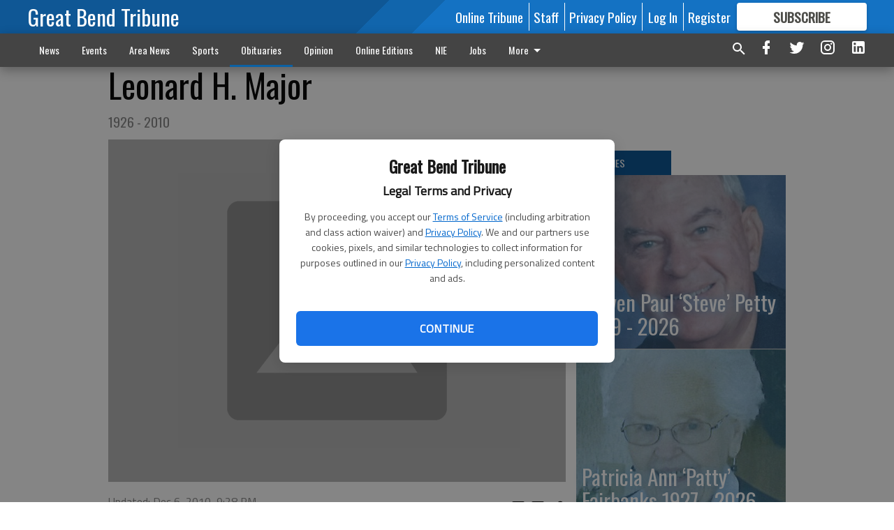

--- FILE ---
content_type: text/html; charset=utf-8
request_url: https://www.gbtribune.com/obituaries/leonard-h-major/
body_size: 125948
content:


<!DOCTYPE html>
<!--[if lt IE 7]>      <html class="no-js lt-ie9 lt-ie8 lt-ie7"> <![endif]-->
<!--[if IE 7]>         <html class="no-js lt-ie9 lt-ie8"> <![endif]-->
<!--[if IE 8]>         <html class="no-js lt-ie9"> <![endif]-->
<!--[if gt IE 8]><!-->
<html class="no-js" prefix="og: http://ogp.me/ns#"> <!--<![endif]-->
<head>
    
    
    
    
        
        <meta charset="utf-8"/>
        <meta http-equiv="X-UA-Compatible" content="IE=edge"/>
        <title>
                Leonard H. Major  - Great Bend Tribune
            </title>
        <meta name="robots" content="noarchive">
        <meta name="description" content="DORRANCE — Leonard H. Major, 84, of Dorrance, died Dec. 4 at Hays Medical Center. Born April 12, 1926, on the family farm in Dorrance, he was the son of Henry J. and Marie (Schultz) Major. He grew up and spent all of his life in the Dorrance area."/>
        <meta name="keywords" content=""/>
        <meta name="viewport" content="width=device-width, initial-scale=1"/>
        <meta name="theme-color" content="#0f5795">

        <meta property="og:title" content="Leonard H. Major "/>
        <meta property="og:type" content="website"/>
        <meta property="og:url" content="https://www.gbtribune.com/obituaries/leonard-h-major/"/>
        
        <meta property="og:image" content="https://gbtribune.cdn-anvilcms.net/media/images/2018/07/11/images/placeholder.max-640x480.png"/>
        <link rel="image_src" href="https://gbtribune.cdn-anvilcms.net/media/images/2018/07/11/images/placeholder.max-640x480.png"/>
        <meta property="og:description" content="DORRANCE — Leonard H. Major, 84, of Dorrance, died Dec. 4 at Hays Medical Center. Born April 12, 1926, on the family farm in Dorrance, he was the son of Henry J. and Marie (Schultz) Major. He grew up and spent all of his life in the Dorrance area." />
        <meta name="twitter:card" content="summary_large_image"/>
        <meta name="twitter:image:alt" content="" />

        

        
        <script type="application/ld+json">
        {
            "@context": "http://schema.org",
            "@type": "WebPage",
            
                "primaryImageOfPage": {
                    "@type": "ImageObject",
                    "url": "https://gbtribune.cdn\u002Danvilcms.net/media/images/2018/07/11/images/placeholder.max\u002D640x480.png",
                    "width": 640,
                    "height": 480,
                    "caption": ""
                },
                "thumbnailUrl": "https://gbtribune.cdn\u002Danvilcms.net/media/images/2018/07/11/images/placeholder.max\u002D640x480.png",
            
            "mainContentOfPage": "Leonard H. Major "
        }
        </script>
        
    
    

    <meta name="robots" content="max-image-preview:large">
    


    
    
    
    
    
    

    <script type="application/ld+json">
    {
        "@context": "http://schema.org",
        "@type": "NewsArticle",
        "headline": "Leonard H. Major ",
        "description": "DORRANCE — Leonard H. Major, 84, of Dorrance, died Dec. 4 at Hays Medical Center. Born April 12, 1926, on the family farm in Dorrance, he was the son of Henry J. and Marie (Schultz) Major. He grew up and spent all of his life in the Dorrance area.",
        "articleSection": "Obituaries",
        "image": [
          {
            "@type": "ImageObject",
            "url": "https://gbtribune.cdn\u002Danvilcms.net/media/images/2018/07/11/images/placeholder.max\u002D640x480.png",
            "width": 640,
            "height": 480,
            "caption": ""
          }
        ],
        "mainEntityOfPage": "https://www.gbtribune.com/obituaries/leonard\u002Dh\u002Dmajor/",
        "author": [
           {
            "@type": "Person",
            "name": "Great Bend Tribune"
           }
        ],
        "publisher": {
           "@type": "Organization",
           "name": "Great Bend Tribune",
           "logo": {
                "@type": "ImageObject",
                
                    "url": "https://gbtribune.cdn-anvilcms.net/static/46.8.14/anvil/images/newspaper.png",
                    "width": 640,
                    "height": 640,
                    "caption": ""
                
           }
        },
        "datePublished": "2010\u002D12\u002D06T21:31:00+00:00",
        "dateModified": "2018\u002D08\u002D09T01:21:08.687075+00:00",
        "thumbnailUrl": "https://gbtribune.cdn\u002Danvilcms.net/media/images/2018/07/11/images/placeholder.max\u002D640x480.png"
    }
    </script>



    


    
        <link rel="shortcut icon" size="16x16" href="https://gbtribune.cdn-anvilcms.net/media/images/2023/08/11/images/GB_Tribune_-_logo_-_96x96_7vwuP9S.width-16.png">
    
        <link rel="shortcut icon" size="32x32" href="https://gbtribune.cdn-anvilcms.net/media/images/2023/08/11/images/GB_Tribune_-_logo_-_96x96_7vwuP9S.width-32.png">
    
        <link rel="shortcut icon" size="48x48" href="https://gbtribune.cdn-anvilcms.net/media/images/2023/08/11/images/GB_Tribune_-_logo_-_96x96_7vwuP9S.width-48.png">
    
        <link rel="shortcut icon" size="128x128" href="https://gbtribune.cdn-anvilcms.net/media/images/2023/08/11/images/GB_Tribune_-_logo_-_96x96_7vwuP9S.width-128.png">
    
        <link rel="shortcut icon" size="192x192" href="https://gbtribune.cdn-anvilcms.net/media/images/2023/08/11/images/GB_Tribune_-_logo_-_96x96_7vwuP9S.width-192.png">
    

    
        <link rel="touch-icon" size="192x192" href="https://gbtribune.cdn-anvilcms.net/media/images/2023/08/11/images/GB_Tribune_-_logo_-_96x96_7vwuP9S.width-192.png">
    

    
        <link rel="icon" size="192x192" href="https://gbtribune.cdn-anvilcms.net/media/images/2023/08/11/images/GB_Tribune_-_logo_-_96x96_7vwuP9S.width-192.png">
    

    
        <link rel="apple-touch-icon" size="57x57" href="https://gbtribune.cdn-anvilcms.net/media/images/2023/08/11/images/GB_Tribune_-_logo_-_96x96_7vwuP9S.width-57.png">
    
        <link rel="apple-touch-icon" size="72x72" href="https://gbtribune.cdn-anvilcms.net/media/images/2023/08/11/images/GB_Tribune_-_logo_-_96x96_7vwuP9S.width-72.png">
    
        <link rel="apple-touch-icon" size="114x114" href="https://gbtribune.cdn-anvilcms.net/media/images/2023/08/11/images/GB_Tribune_-_logo_-_96x96_7vwuP9S.width-114.png">
    
        <link rel="apple-touch-icon" size="144x144" href="https://gbtribune.cdn-anvilcms.net/media/images/2023/08/11/images/GB_Tribune_-_logo_-_96x96_7vwuP9S.width-144.png">
    
        <link rel="apple-touch-icon" size="180x180" href="https://gbtribune.cdn-anvilcms.net/media/images/2023/08/11/images/GB_Tribune_-_logo_-_96x96_7vwuP9S.width-180.png">
    

    
        <link rel="apple-touch-icon-precomposed" size="57x57" href="https://gbtribune.cdn-anvilcms.net/media/images/2023/08/11/images/GB_Tribune_-_logo_-_96x96_7vwuP9S.width-57.png">
    
        <link rel="apple-touch-icon-precomposed" size="72x72" href="https://gbtribune.cdn-anvilcms.net/media/images/2023/08/11/images/GB_Tribune_-_logo_-_96x96_7vwuP9S.width-72.png">
    
        <link rel="apple-touch-icon-precomposed" size="76x76" href="https://gbtribune.cdn-anvilcms.net/media/images/2023/08/11/images/GB_Tribune_-_logo_-_96x96_7vwuP9S.width-76.png">
    
        <link rel="apple-touch-icon-precomposed" size="114x114" href="https://gbtribune.cdn-anvilcms.net/media/images/2023/08/11/images/GB_Tribune_-_logo_-_96x96_7vwuP9S.width-114.png">
    
        <link rel="apple-touch-icon-precomposed" size="120x120" href="https://gbtribune.cdn-anvilcms.net/media/images/2023/08/11/images/GB_Tribune_-_logo_-_96x96_7vwuP9S.width-120.png">
    
        <link rel="apple-touch-icon-precomposed" size="144x144" href="https://gbtribune.cdn-anvilcms.net/media/images/2023/08/11/images/GB_Tribune_-_logo_-_96x96_7vwuP9S.width-144.png">
    
        <link rel="apple-touch-icon-precomposed" size="152x152" href="https://gbtribune.cdn-anvilcms.net/media/images/2023/08/11/images/GB_Tribune_-_logo_-_96x96_7vwuP9S.width-152.png">
    
        <link rel="apple-touch-icon-precomposed" size="180x180" href="https://gbtribune.cdn-anvilcms.net/media/images/2023/08/11/images/GB_Tribune_-_logo_-_96x96_7vwuP9S.width-180.png">
    



    <link rel="stylesheet" type="text/css" href="https://gbtribune.cdn-anvilcms.net/media/compiled_styles/great-bend-tribune-2026-01-28_142416.7413040000.css"/>

    <link rel="stylesheet" type="text/css" href="https://fonts.googleapis.com/css?family=Oswald"/>
<link rel="stylesheet" type="text/css" href="https://fonts.googleapis.com/css?family=Titillium+Web"/>


    
    
        
    
        
    

    

    
<script id="user-config" type="application/json">{"authenticated":false,"anonymous":true,"rate_card":"Default Rate Card","has_paid_subscription":false,"has_phone":false}</script>

    
    
<script id="template-settings-config" type="application/json">{"paywall_read_article_header":"Would you like to keep reading? Only $6.25 a month online or FREE with a subscription to the newspaper.","paywall_read_article_text":"","paywall_subscribe_prompt_header":"Subscribe to keep reading. Only $6.25 a month online or FREE with a subscription to the newspaper.","paywall_subscribe_prompt_text":"\u003cdiv class=\"rich-text\"\u003e\u003cp\u003eSubscribe today to keep reading great local content. You can cancel anytime!\u003c/p\u003e\u003c/div\u003e","paywall_subscribe_prompt_button_text":"Subscribe","paywall_registration_wall_header":"Keep reading for free","paywall_registration_wall_text":"\u003cdiv class=\"rich-text\"\u003e\u003cp\u003eEnter your email address to continue reading.\u003c/p\u003e\u003c/div\u003e","paywall_registration_wall_thanks_header":"Thanks for registering.","paywall_registration_wall_thanks_text":"\u003cdiv class=\"rich-text\"\u003e\u003cp\u003eCheck your email and click the link to keep reading.\u003c/p\u003e\u003cp\u003eIf you have not received the email:\u003c/p\u003e\u003col\u003e\u003cli\u003eMake sure the email address is correct\u003c/li\u003e\u003cli\u003eCheck your junk folder\u003c/li\u003e\u003c/ol\u003e\u003c/div\u003e","registration_and_login_enabled":true,"account_help_box_text_serialized":[{"type":"paragraph","value":"\u003cdiv class=\"rich-text\"\u003e\u003cp\u003eIf you have any questions or problems, please call our circulation department at 620-792-1211. Our office hours are Monday-Thursday 8:00 am - 5:00 pm and Friday\u00a0\u00a08:00 am - 4:00 pm.\u00a0except for holidays. Current print subscribers enjoy free unlimited access to our website as well as the eTribune.\u003c/p\u003e\u003c/div\u003e","id":"f0f619c1-f4e5-449d-91db-898c82284916"}]}</script>

    
<script id="frontend-settings-config" type="application/json">{"recaptcha_public_key":"6LeJnaIZAAAAAMr3U3kn4bWISHRtCL7JyUkOiseq"}</script>

    
<script id="core-urls-config" type="application/json">{"login":"/login/","register":"/register/","password_reset":"/password/reset/","account_link_subscription":"/account/link-subscription/","facebook_social_begin":"/auth/login/facebook/","apple_social_begin":"/auth/login/apple-id/","registration_wall_submit":"/api/v1/registration-wall/submit/","registration_wall_social_submit":"/paywall/registration-wall/social/submit/","braintree_client_token":"/api/v1/braintree/token/","order_tunnel_api":"/api/v1/order_tunnel/","default_order_tunnel":"/order-tunnel/","paywall_order_tunnel":"/order-tunnel/","newsletter_api":"/api/v1/account/newsletter/","current_user_api":"/api/v1/users/self/","login_api":"/api/v1/users/login/"}</script>

    
<script id="social-config" type="application/json">{"facebook":{"enabled":true},"apple":{"enabled":false}}</script>

    
<script id="page-style-config" type="application/json">{"colors":{"primary":"#0f5795","neutral":"#444444","neutralHighlight":"#0b61a4","cardBackground":"#eeeeee","cardHighlight":"#404040","aboveFoldBackground":"#eeeeee","contentBackground":"#ffffff","overlayBackground":"#fefefe","overlayForeground":"#6f6f6f","breakingNewsBannerBackground":"#af2121","subscribeButtonForeground":"#4d4d49","paywallSubscribePromptButtonBackground":"#3280c2","subscribeButtonBackground":"#ffffff","contentListOverlay":"#5b99c8"},"fonts":{"heading":"\"Oswald\", sans-serif","body":"\"Titillium Web\", sans-serif"}}</script>


    
    <link rel="stylesheet" type="text/css" href="https://gbtribune.cdn-anvilcms.net/static/46.8.14/webpack/Anvil.css"/>
    <script src="https://gbtribune.cdn-anvilcms.net/static/46.8.14/webpack/runtime.js"></script>
    <script src="https://gbtribune.cdn-anvilcms.net/static/46.8.14/webpack/AnvilLegacy.js"></script>
    <script defer src="https://gbtribune.cdn-anvilcms.net/static/46.8.14/webpack/Anvil.js"></script>

    
    

    

    
        
    

    


    

    



</head>

<body class="body--style--1">


<script id="consent-config" type="application/json">{"privacy_policy_url":"https://www.gbtribune.com/privacy-policy/","terms_of_service_url":"https://www.gbtribune.com/terms-of-service/","site_name":"Great Bend Tribune"}</script>
<div data-component="ConsentModal" data-prop-config-id="consent-config"></div>



<nav>
    <div class="anvil-header-wrapper">
        


<div id="anvilHeader">
    
    <div class="top-bar anvil-header anvil-header--style--1 hide-for-large">
        <div class="anvil-header__title">
            <div class="anvil-title-bar anvil-title-bar--style--1">
                <div class="row expanded collapse align-middle">
                    <div class="column shrink">
                        <button class="hide anvil-header__tab" id="tabMenuClose" data-toggle="tabMenuOpen tabMenuClose"
                                aria-label="Close menu"
                                type="button" data-close data-toggler=".hide">
                            <i class="close-icon" aria-hidden="false"></i>
                        </button>
                        <button class="anvil-header__tab" id="tabMenuOpen" type="button"
                                data-toggle="sideMenu tabMenuClose tabMenuOpen"
                                data-toggler=".hide">
                            <i class="hamburger-menu-icon" aria-hidden="false"></i>
                        </button>
                    </div>
                    <div class="column shrink">
                        

<div class="anvil-logo--style--1 anvil-logo anvil-logo--mobile">
    <a class="anvil-logo__link" href="https://www.gbtribune.com">
        
            <h3 class="anvil-logo__text">Great Bend Tribune</h3>
        
    </a>
</div>
                    </div>
                    
                        <div class="column show-for-medium anvil-title-bar__section-label-wrapper">
                            <div class="row expanded align-right">
                                <div class="column shrink">
                                    <h3 class="anvil-title-bar__text anvil-title-bar__section-label"><a
                                            href="/obituaries/">Obituaries</a></h3>
                                </div>
                            </div>
                        </div>
                    
                </div>
            </div>
        </div>
    </div>
    

    
    <div class="anvil-header anvil-header--style--1 show-for-large">
        <div class="row expanded anvil-header__content show-for-large">
            <div class="column">
                

<div class="anvil-logo--style--1 anvil-logo">
    <a class="anvil-logo__link" href="https://www.gbtribune.com">
        
            <h3 class="anvil-logo__text">Great Bend Tribune</h3>
        
    </a>
</div>
            </div>
            <div class="column shrink anvil-header-menu">
                <div class="row expanded align-right">
                    
                        <div class="anvil-header-menu__element">
                            <div class="shrink">
                                



                            </div>
                        </div>
                    
                    
                        <div class="anvil-header-menu__element">
                            <a class="crun-link crun-link--animate crun-link--important" href="/api/v1/tecnavia/redirect/">
                                Online Tribune
                            </a>
                        </div>
                    
                        <div class="anvil-header-menu__element anvil-header-menu__element--divide-left">
                            <a class="crun-link crun-link--animate crun-link--important" href="/staff-directory/">
                                Staff
                            </a>
                        </div>
                    
                        <div class="anvil-header-menu__element anvil-header-menu__element--divide-left anvil-header-menu__element--divide-right">
                            <a class="crun-link crun-link--animate crun-link--important" href="privacy-policy">
                                Privacy Policy
                            </a>
                        </div>
                    

                    
                        
                            
                                <div class="anvil-header-menu__element">
                                    
                                    
                                    
                                        <a class="crun-link crun-link--animate"
                                           href="/login/?next=/obituaries/leonard-h-major/">
                                            Log In
                                        </a>
                                    
                                </div>
                                <div class="anvil-header-menu__element anvil-header-menu__element--divide-left">
                                    
                                        <a class="crun-link crun-link--animate" href="/register/">
                                            Register
                                        </a>
                                    
                                </div>
                                
                                
                                    <div class="column shrink anvil-header__subscribe">
                                        <a id="subscribe_button" href="/order-tunnel/">
                                            <p>Subscribe</p>
                                            <p>For <span>more</span> great content</p>
                                        </a>
                                    </div>
                                
                            
                        
                    
                </div>
            </div>
        </div>
    </div>
    
</div>


<div class="reveal reveal-modal-fullscreen anvil-menu anvil-menu--style--1" id="sideMenu" data-reveal
     data-animation-in="slide-in-left fast" data-animation-out="slide-out-left fast"
     data-overlay="false" data-hide-for="large" data-v-offset="0">
    <div class="anvil-header__mobile top-bar anvil-header anvil-header--style--1 hide-for-large">
            <div class="anvil-header__title">
                <div class="anvil-title-bar anvil-title-bar--style--1">
                    <div class="row expanded collapse align-middle">
                        <div class="column shrink">
                            <button class="anvil-header__tab" id="tabMenuClose" type="button"
                                    data-toggle="sideMenu tabMenuClose tabMenuOpen"
                                    data-toggler=".hide">
                                <i class="close-icon" aria-hidden="false"></i>
                            </button>
                        </div>
                        <div class="column shrink">
                            

<div class="anvil-logo--style--1 anvil-logo anvil-logo--mobile">
    <a class="anvil-logo__link" href="https://www.gbtribune.com">
        
            <h3 class="anvil-logo__text">Great Bend Tribune</h3>
        
    </a>
</div>
                        </div>
                        
                        <div class="column show-for-medium anvil-title-bar__section-label-wrapper">
                            <div class="row expanded align-right">
                                <div class="column shrink">
                                    <h3 class="anvil-title-bar__text anvil-title-bar__section-label"><a
                                        href="/obituaries/">Obituaries</a></h3>
                                </div>
                            </div>
                        </div>
                    
                    </div>
                </div>
            </div>
    </div>

    <div class="row expanded collapse">
        <div class="columns shrink">
            
            <ul class="anvil-menu__icons" id="menu-tabs" data-tabs>
                
                    
                    <li class="tabs-title">
                        <a href="#searchPanel">
                            <i class="magnify-icon" aria-hidden="true"></i>
                        </a>
                    </li>
                    
                
                <li class="tabs-title is-active">
                    <a href="#sectionPanel" aria-selected="true">
                        <i class="apps-icon" aria-hidden="true"></i>
                    </a>
                </li>
                
                    
                        <li>
                            <a href="/account/dashboard/">
                                <i class="account-icon" aria-hidden="true"></i>
                            </a>
                        </li>
                    
                
                
                    <li class="tabs-title">
                        <a href="#connectPanel">
                            <i class="plus-icon" aria-hidden="true"></i>
                        </a>
                    </li>
                
                
                    
                    
                        <li>
                            <div class="anvil-menu__subscribe anvil-menu__subscribe--vertical">
                                <a href="/order-tunnel/">
                                    <p>Subscribe</p>
                                    <p>For <span>more</span> great content</p>
                                </a>
                            </div>
                        </li>
                    
                
            </ul>
        </div>
        <div class="columns">
            <div class="anvil-menu__panels" data-tabs-content="menu-tabs">
                
                
                    
                    <div class="tabs-panel search-panel" id="searchPanel">
                        <form action="/search/" autocomplete="on">
                            <div class="row expanded">
                                <div class="small-10 column">
                                    <input name="q" type="search" placeholder="Search">
                                </div>
                                <div class="small-2 column align-middle text-center">
                                    <button type="submit"><i class="magnify-icon" aria-hidden="true"></i></button>
                                </div>
                            </div>
                        </form>
                    </div>
                    
                
                <div class="tabs-panel is-active" id="sectionPanel">
                    <h6 class="anvil-menu__subheader anvil-menu__divider">Sections</h6>
                    
                        <div class="row expanded column anvil-menu__item">
                            <a href="/news/">
                                News
                            </a>
                        </div>
                    
                        <div class="row expanded column anvil-menu__item">
                            <a href="/events/">
                                Events
                            </a>
                        </div>
                    
                        <div class="row expanded column anvil-menu__item">
                            <a href="/area-news/">
                                Area News
                            </a>
                        </div>
                    
                        <div class="row expanded column anvil-menu__item">
                            <a href="/sports/">
                                Sports
                            </a>
                        </div>
                    
                        <div class="row expanded column anvil-menu__item">
                            <a href="/obituaries/">
                                Obituaries
                            </a>
                        </div>
                    
                        <div class="row expanded column anvil-menu__item">
                            <a href="/opinion/">
                                Opinion
                            </a>
                        </div>
                    
                        <div class="row expanded column anvil-menu__item">
                            <a href="/e-editions/">
                                Online Editions
                            </a>
                        </div>
                    
                        <div class="row expanded column anvil-menu__item">
                            <a href="/newspapers-education/">
                                NIE
                            </a>
                        </div>
                    
                        <div class="row expanded column anvil-menu__item">
                            <a href="/jobs-employmentopportunity/">
                                Jobs
                            </a>
                        </div>
                    
                        <div class="row expanded column anvil-menu__item">
                            <a href="/tribuneclassifieds/">
                                Classifieds
                            </a>
                        </div>
                    
                        <div class="row expanded column anvil-menu__item">
                            <a href="/contact-us/">
                                Contact Us
                            </a>
                        </div>
                    
                        <div class="row expanded column anvil-menu__item">
                            <a href="/great-bend-tribune-app/">
                                Mobile App
                            </a>
                        </div>
                    
                        <div class="row expanded column anvil-menu__item">
                            <a href="/sudoku/">
                                Sudoku
                            </a>
                        </div>
                    
                        <div class="row expanded column anvil-menu__item">
                            <a href="/pay-tribune/">
                                Pay Tribune
                            </a>
                        </div>
                    
                        <div class="row expanded column anvil-menu__item">
                            <a href="/contact-us/place-announcements/">
                                Place Announcements
                            </a>
                        </div>
                    
                        <div class="row expanded column anvil-menu__item">
                            <a href="/public-notices/">
                                Public Notices
                            </a>
                        </div>
                    
                        <div class="row expanded column anvil-menu__item">
                            <a href="https://www.gbtribune.com/privacy-policy/">
                                Privacy Policy
                            </a>
                        </div>
                    
                        <div class="row expanded column anvil-menu__item">
                            <a href="https://www.gbtribune.com/terms-of-service/">
                                Terms of Service
                            </a>
                        </div>
                    
                    
                        <div class="anvil-menu__subheader anvil-menu__divider anvil-menu__divider--no-padding"></div>
                        
                            <div class="row expanded column anvil-menu__item">
                                <a href="/api/v1/tecnavia/redirect/">
                                    Online Tribune
                                </a>
                            </div>
                        
                            <div class="row expanded column anvil-menu__item">
                                <a href="/staff-directory/">
                                    Staff
                                </a>
                            </div>
                        
                            <div class="row expanded column anvil-menu__item">
                                <a href="privacy-policy">
                                    Privacy Policy
                                </a>
                            </div>
                        
                    
                </div>
            
                <div class="tabs-panel" id="connectPanel">
                    <h6 class="anvil-menu__subheader anvil-menu__divider">Connect</h6>
                    
                        <div class="row expanded column anvil-menu__link">
                            <a href="https://www.facebook.com/gbtribune" target="_blank">
                                Like on Facebook
                            </a>
                        </div>
                    
                    
                        <div class="row expanded column anvil-menu__link">
                            <a href="https://twitter.com/GB_Tribune" target="_blank">
                                Follow on Twitter
                            </a>
                        </div>
                    
                    
                        <div class="row expanded column anvil-menu__link">
                            <a href="https://instagram.com/gbtribune" target="_blank">
                                Follow on Instagram
                            </a>
                        </div>
                    
                    
                        <div class="row expanded column anvil-menu__link">
                            <a href="https://www.linkedin.com/in/gbtribune" target="_blank">
                                Follow on LinkedIn
                            </a>
                        </div>
                    
                </div>
            
            </div>
        </div>
    </div>
</div>


        <div id="main_menu">
            
<div class="navigation submenu-navigation 
    show-for-large
"
     id="">
    <div class="sticky navigation__content">
        <div class="top-bar anvil-main-menu anvil-main-menu--style--1">
            <div class="top-bar__content anvil-main-menu__content row expanded align-middle">
                
    
    
        <div class="column">
            <ul class="anvil-main-menu__tabs" data-tabs id="mainMenuTabs">
                
                    <li class="anvil-main-menu__tabs-title anvil-main-menu__item "
                        data-panel="#tab-1">
                        <a href="/news/"
                                 >
                            News
                        </a>
                    </li>
                
                    <li class="anvil-main-menu__tabs-title anvil-main-menu__item "
                        data-panel="#tab-2">
                        <a href="/events/"
                                 >
                            Events
                        </a>
                    </li>
                
                    <li class="anvil-main-menu__tabs-title anvil-main-menu__item "
                        data-panel="#tab-3">
                        <a href="/area-news/"
                                 >
                            Area News
                        </a>
                    </li>
                
                    <li class="anvil-main-menu__tabs-title anvil-main-menu__item "
                        data-panel="#tab-4">
                        <a href="/sports/"
                                 >
                            Sports
                        </a>
                    </li>
                
                    <li class="anvil-main-menu__tabs-title anvil-main-menu__item active"
                        data-panel="#tab-5">
                        <a href="/obituaries/"
                                 >
                            Obituaries
                        </a>
                    </li>
                
                    <li class="anvil-main-menu__tabs-title anvil-main-menu__item "
                        data-panel="#tab-6">
                        <a href="/opinion/"
                                 >
                            Opinion
                        </a>
                    </li>
                
                    <li class="anvil-main-menu__tabs-title anvil-main-menu__item "
                        data-panel="#tab-7">
                        <a href="/e-editions/"
                                 target="_blank"  >
                            Online Editions
                        </a>
                    </li>
                
                    <li class="anvil-main-menu__tabs-title anvil-main-menu__item "
                        data-panel="#tab-8">
                        <a href="/newspapers-education/"
                                 target="_blank"  >
                            NIE
                        </a>
                    </li>
                
                    <li class="anvil-main-menu__tabs-title anvil-main-menu__item "
                        data-panel="#tab-9">
                        <a href="/jobs-employmentopportunity/"
                                 target="_blank"  >
                            Jobs
                        </a>
                    </li>
                
                    <li class="anvil-main-menu__tabs-title anvil-main-menu__item "
                        data-panel="#tab-10">
                        <a href="/tribuneclassifieds/"
                                 >
                            Classifieds
                        </a>
                    </li>
                
                    <li class="anvil-main-menu__tabs-title anvil-main-menu__item "
                        data-panel="#tab-11">
                        <a href="/contact-us/"
                                 >
                            Contact Us
                        </a>
                    </li>
                
                    <li class="anvil-main-menu__tabs-title anvil-main-menu__item "
                        data-panel="#tab-12">
                        <a href="/great-bend-tribune-app/"
                                 target="_blank"  >
                            Mobile App
                        </a>
                    </li>
                
                    <li class="anvil-main-menu__tabs-title anvil-main-menu__item "
                        data-panel="#tab-13">
                        <a href="/sudoku/"
                                 >
                            Sudoku
                        </a>
                    </li>
                
                    <li class="anvil-main-menu__tabs-title anvil-main-menu__item "
                        data-panel="#tab-14">
                        <a href="/pay-tribune/"
                                 target="_blank"  >
                            Pay Tribune
                        </a>
                    </li>
                
                    <li class="anvil-main-menu__tabs-title anvil-main-menu__item "
                        data-panel="#tab-15">
                        <a href="/contact-us/place-announcements/"
                                 target="_blank"  >
                            Place Announcements
                        </a>
                    </li>
                
                    <li class="anvil-main-menu__tabs-title anvil-main-menu__item "
                        data-panel="#tab-16">
                        <a href="/public-notices/"
                                 >
                            Public Notices
                        </a>
                    </li>
                
                    <li class="anvil-main-menu__tabs-title anvil-main-menu__item "
                        data-panel="#tab-17">
                        <a href="https://www.gbtribune.com/privacy-policy/"
                                 >
                            Privacy Policy
                        </a>
                    </li>
                
                    <li class="anvil-main-menu__tabs-title anvil-main-menu__item "
                        data-panel="#tab-18">
                        <a href="https://www.gbtribune.com/terms-of-service/"
                                 >
                            Terms of Service
                        </a>
                    </li>
                
                <li class="anvil-main-menu__tabs-title anvil-main-menu__section-more"
                    id="mainMenuSectionMore" data-panel="#tab-more">
                    <a class="anvil-main-menu__button">
                        More<i class="anvil-main-menu__sections-icon"></i>
                    </a>
                </li>
            </ul>
            <div class="anvil-main-menu__tabs-content" data-tabs-content="mainMenuTabs">
                
                    
                        <div class="anvil-main-menu__tabs-panel" id="tab-1">
                            
                                



    
        
        
        
            <div class="section-menu section-menu--style--1">
                <div class="row expanded">
                    
                        <div class="column shrink section-menu__panel">
                            <div class="section-menu__list">
                                
                                    
                                    
                                        
                                        
                                        <a class="section-menu__subitem" href="/news/local-news/"
                                                >
                                            Local News
                                        </a>
                                    
                                
                                    
                                    
                                        
                                        
                                        <a class="section-menu__subitem" href="/news/on-the-record/"
                                                >
                                            On the Record
                                        </a>
                                    
                                
                                    
                                    
                                        
                                        
                                        <a class="section-menu__subitem" href="/news/business/"
                                                >
                                            Business
                                        </a>
                                    
                                
                                    
                                    
                                        
                                        
                                        <a class="section-menu__subitem" href="/news/life/"
                                                >
                                            Life
                                        </a>
                                    
                                
                                    
                                    
                                        
                                        
                                        <a class="section-menu__subitem" href="/news/trending-topics/"
                                                >
                                            Trending Topics
                                        </a>
                                    
                                
                                    
                                    
                                        
                                        
                                        <a class="section-menu__subitem" href="/news/news-tips-2/"
                                                >
                                            News Tips
                                        </a>
                                    
                                
                                    
                                    
                                        
                                        
                                        <a class="section-menu__subitem" href="/news/community-covid-19/"
                                                >
                                            Community Covid-19
                                        </a>
                                    
                                
                                    
                                    
                                        
                                        
                                        <a class="section-menu__subitem" href="/news/community-connections/"
                                                >
                                            Community Connections
                                        </a>
                                    
                                
                            </div>
                        </div>
                    
                    
                        <div class="column  section-menu__recommended-articles align-middle">
                            
<div class="anvil-menu-suggested-articles--style--1 anvil-menu-suggested-articles">
    <div class="row expanded align-spaced anvil-menu-suggested-articles__dropdown" data-fit
         data-fit-items=".anvil-menu-suggested-articles__wrapper" data-fit-hide-target=".anvil-menu-suggested-articles__wrapper">
        
            <div class="anvil-menu-suggested-articles__wrapper column shrink">
                <a href="/news/business/veteran-may-be-entitled-to-more-social-security/">
                    <div class="anvil-menu-suggested-articles__card">
                        <div class="anvil-images__image-container anvil-menu-suggested-articles__image">
                            <img alt="Russell Gloor" class="anvil-images__background--glass" height="187" src="https://gbtribune.cdn-anvilcms.net/media/images/2018/09/24/images/Russell_Gloor_.max-250x187.jpg" width="140">
                            <img alt="Russell Gloor" class="anvil-images__image" height="187" src="https://gbtribune.cdn-anvilcms.net/media/images/2018/09/24/images/Russell_Gloor_.max-250x187.jpg" width="140">
                        </div>
                    <div class="anvil-menu-suggested-articles__title">
                        Veteran may be entitled to more Social Security
                    </div>
                    </div>
                </a>
            </div>
        
            <div class="anvil-menu-suggested-articles__wrapper column shrink">
                <a href="/news/business/great-bend-chamber-of-commerce-and-move-your-mountain-coaching-host-the-leaders-lunchroom/">
                    <div class="anvil-menu-suggested-articles__card">
                        <div class="anvil-images__image-container anvil-menu-suggested-articles__image">
                            <img alt="biz_lgp_leaderslunchgraphic" class="anvil-images__background--glass" height="187" src="https://gbtribune.cdn-anvilcms.net/media/images/2026/01/29/images/biz_lgp_leaderslunchroomgraphic.max-250x187.jpg" width="223">
                            <img alt="biz_lgp_leaderslunchgraphic" class="anvil-images__image" height="187" src="https://gbtribune.cdn-anvilcms.net/media/images/2026/01/29/images/biz_lgp_leaderslunchroomgraphic.max-250x187.jpg" width="223">
                        </div>
                    <div class="anvil-menu-suggested-articles__title">
                        Great Bend Chamber of Commerce and Move Your Mountain Coaching host ‘The Leader’s Lunchroom’
                    </div>
                    </div>
                </a>
            </div>
        
            <div class="anvil-menu-suggested-articles__wrapper column shrink">
                <a href="/news/business/brightening-the-surroundings/">
                    <div class="anvil-menu-suggested-articles__card">
                        <div class="anvil-images__image-container anvil-menu-suggested-articles__image">
                            <img alt="biz_lgp_fullerbrushpic" class="anvil-images__background--glass" height="172" src="https://gbtribune.cdn-anvilcms.net/media/images/2026/01/29/images/biz_lgp_fullerbrushmuralspic1.max-250x187.jpg" width="250">
                            <img alt="biz_lgp_fullerbrushpic" class="anvil-images__image" height="172" src="https://gbtribune.cdn-anvilcms.net/media/images/2026/01/29/images/biz_lgp_fullerbrushmuralspic1.max-250x187.jpg" width="250">
                        </div>
                    <div class="anvil-menu-suggested-articles__title">
                        Brightening the surroundings
                    </div>
                    </div>
                </a>
            </div>
        
            <div class="anvil-menu-suggested-articles__wrapper column shrink">
                <a href="/news/business/foos-named-2025-farm-manager-of-the-year/">
                    <div class="anvil-menu-suggested-articles__card">
                        <div class="anvil-images__image-container anvil-menu-suggested-articles__image">
                            <img alt="biz_lgp_farmmgrofyearpic" class="anvil-images__background--glass" height="187" src="https://gbtribune.cdn-anvilcms.net/media/images/2026/01/29/images/biz_lgp_farmmgrofyearpic.max-250x187.jpg" width="202">
                            <img alt="biz_lgp_farmmgrofyearpic" class="anvil-images__image" height="187" src="https://gbtribune.cdn-anvilcms.net/media/images/2026/01/29/images/biz_lgp_farmmgrofyearpic.max-250x187.jpg" width="202">
                        </div>
                    <div class="anvil-menu-suggested-articles__title">
                        Foos named 2025 Farm Manager of the Year
                    </div>
                    </div>
                </a>
            </div>
        
            <div class="anvil-menu-suggested-articles__wrapper column shrink">
                <a href="/news/business/great-bend-chamber-of-commerce-announces-104th-annual-awards-ceremony/">
                    <div class="anvil-menu-suggested-articles__card">
                        <div class="anvil-images__image-container anvil-menu-suggested-articles__image">
                            <img alt="biz_lgp_chamberbanquetgraphid" class="anvil-images__background--glass" height="147" src="https://gbtribune.cdn-anvilcms.net/media/images/2026/01/29/images/biz_lgp_chamberbanquetgraphic.max-250x187.jpg" width="250">
                            <img alt="biz_lgp_chamberbanquetgraphid" class="anvil-images__image" height="147" src="https://gbtribune.cdn-anvilcms.net/media/images/2026/01/29/images/biz_lgp_chamberbanquetgraphic.max-250x187.jpg" width="250">
                        </div>
                    <div class="anvil-menu-suggested-articles__title">
                        Great Bend Chamber of Commerce announces 104th Annual Awards Ceremony
                    </div>
                    </div>
                </a>
            </div>
        
    </div>
</div>

                        </div>
                    
                </div>
            </div>
        
        
    


                            
                        </div>
                    
                
                    
                        <div class="anvil-main-menu__tabs-panel" id="tab-2">
                            
                                



    
        
        
        
            <div class="section-menu section-menu--style--1">
                <div class="row expanded">
                    
                    
                        <div class="column  small-12  section-menu__recommended-articles align-middle">
                            
<div class="anvil-menu-suggested-articles--style--1 anvil-menu-suggested-articles">
    <div class="row expanded align-spaced anvil-menu-suggested-articles__dropdown" data-fit
         data-fit-items=".anvil-menu-suggested-articles__wrapper" data-fit-hide-target=".anvil-menu-suggested-articles__wrapper">
        
            <div class="anvil-menu-suggested-articles__wrapper column shrink">
                <a href="/events/community-events/">
                    <div class="anvil-menu-suggested-articles__card">
                        <div class="anvil-images__image-container anvil-menu-suggested-articles__image">
                            <img alt="Community Events" class="anvil-images__background--glass" height="131" src="https://gbtribune.cdn-anvilcms.net/media/images/2025/01/10/images/N2407P16004C.max-250x187.jpg" width="250">
                            <img alt="Community Events" class="anvil-images__image" height="131" src="https://gbtribune.cdn-anvilcms.net/media/images/2025/01/10/images/N2407P16004C.max-250x187.jpg" width="250">
                        </div>
                    <div class="anvil-menu-suggested-articles__title">
                        Community Events
                    </div>
                    </div>
                </a>
            </div>
        
    </div>
</div>

                        </div>
                    
                </div>
            </div>
        
        
    


                            
                        </div>
                    
                
                    
                        <div class="anvil-main-menu__tabs-panel" id="tab-3">
                            
                                



    
        
        
        
            <div class="section-menu section-menu--style--1">
                <div class="row expanded">
                    
                        <div class="column shrink section-menu__panel">
                            <div class="section-menu__list">
                                
                                    
                                    
                                        
                                        
                                        <a class="section-menu__subitem" href="/area-news/hoisington/"
                                                >
                                            Hoisington
                                        </a>
                                    
                                
                                    
                                    
                                        
                                        
                                        <a class="section-menu__subitem" href="/area-news/ellinwood/"
                                                >
                                            Ellinwood
                                        </a>
                                    
                                
                                    
                                    
                                        
                                        
                                        <a class="section-menu__subitem" href="/area-news/claflin/"
                                                >
                                            Claflin
                                        </a>
                                    
                                
                                    
                                    
                                        
                                        
                                        <a class="section-menu__subitem" href="/area-news/stafford/"
                                                >
                                            Stafford
                                        </a>
                                    
                                
                                    
                                    
                                        
                                        
                                        <a class="section-menu__subitem" href="/area-news/larned/"
                                                >
                                            Larned
                                        </a>
                                    
                                
                            </div>
                        </div>
                    
                    
                        <div class="column  section-menu__recommended-articles align-middle">
                            
<div class="anvil-menu-suggested-articles--style--1 anvil-menu-suggested-articles">
    <div class="row expanded align-spaced anvil-menu-suggested-articles__dropdown" data-fit
         data-fit-items=".anvil-menu-suggested-articles__wrapper" data-fit-hide-target=".anvil-menu-suggested-articles__wrapper">
        
            <div class="anvil-menu-suggested-articles__wrapper column shrink">
                <a href="/area-news/nietc-proposed-resolution-approved/">
                    <div class="anvil-menu-suggested-articles__card">
                        <div class="anvil-images__image-container anvil-menu-suggested-articles__image">
                            <img alt="Commissioners donate fire truck" class="anvil-images__background--glass" height="155" src="https://gbtribune.cdn-anvilcms.net/media/images/2024/10/30/images/new_akl_countyfiretruck.max-250x187.jpg" width="250">
                            <img alt="Commissioners donate fire truck" class="anvil-images__image" height="155" src="https://gbtribune.cdn-anvilcms.net/media/images/2024/10/30/images/new_akl_countyfiretruck.max-250x187.jpg" width="250">
                        </div>
                    <div class="anvil-menu-suggested-articles__title">
                        NIETC proposed resolution approved
                    </div>
                    </div>
                </a>
            </div>
        
            <div class="anvil-menu-suggested-articles__wrapper column shrink">
                <a href="/area-news/ellinwood/barton-county-commissioners-visit-ellinwood-city-council/">
                    <div class="anvil-menu-suggested-articles__card">
                        <div class="anvil-images__image-container anvil-menu-suggested-articles__image">
                            <img alt="Ellinwood Water tower" class="anvil-images__background--glass" height="187" src="https://gbtribune.cdn-anvilcms.net/media/images/2023/11/07/images/ellinwood_tower.max-250x187.jpg" width="154">
                            <img alt="Ellinwood Water tower" class="anvil-images__image" height="187" src="https://gbtribune.cdn-anvilcms.net/media/images/2023/11/07/images/ellinwood_tower.max-250x187.jpg" width="154">
                        </div>
                    <div class="anvil-menu-suggested-articles__title">
                        Barton County commissioners  to visit Ellinwood city council
                    </div>
                    </div>
                </a>
            </div>
        
            <div class="anvil-menu-suggested-articles__wrapper column shrink">
                <a href="/area-news/larned/pawnee-rock-chili-cook-postponed-spring-2024/">
                    <div class="anvil-menu-suggested-articles__card">
                        <div class="anvil-images__image-container anvil-menu-suggested-articles__image">
                            <img alt="Pawnee Rock water tower" class="anvil-images__background--glass" height="167" src="https://gbtribune.cdn-anvilcms.net/media/images/2019/09/16/images/Pawnee_Rock_water_tower.max-250x187.jpg" width="250">
                            <img alt="Pawnee Rock water tower" class="anvil-images__image" height="167" src="https://gbtribune.cdn-anvilcms.net/media/images/2019/09/16/images/Pawnee_Rock_water_tower.max-250x187.jpg" width="250">
                        </div>
                    <div class="anvil-menu-suggested-articles__title">
                        Pawnee Rock chili cook-off postponed to spring 2024
                    </div>
                    </div>
                </a>
            </div>
        
            <div class="anvil-menu-suggested-articles__wrapper column shrink">
                <a href="/area-news/larned/tree-decorating-party-planned-pawnee-rock-dec-2/">
                    <div class="anvil-menu-suggested-articles__card">
                        <div class="anvil-images__image-container anvil-menu-suggested-articles__image">
                            <img alt="Pawnee Rock water tower" class="anvil-images__background--glass" height="167" src="https://gbtribune.cdn-anvilcms.net/media/images/2019/09/16/images/Pawnee_Rock_water_tower.max-250x187.jpg" width="250">
                            <img alt="Pawnee Rock water tower" class="anvil-images__image" height="167" src="https://gbtribune.cdn-anvilcms.net/media/images/2019/09/16/images/Pawnee_Rock_water_tower.max-250x187.jpg" width="250">
                        </div>
                    <div class="anvil-menu-suggested-articles__title">
                        Tree decorating party planned in Pawnee Rock Dec. 2
                    </div>
                    </div>
                </a>
            </div>
        
            <div class="anvil-menu-suggested-articles__wrapper column shrink">
                <a href="/area-news/claflin/usd-112-schedules-special-boe-meeting-wednesday-nov-8th/">
                    <div class="anvil-menu-suggested-articles__card">
                        <div class="anvil-images__image-container anvil-menu-suggested-articles__image">
                            <img alt="Claflin" class="anvil-images__background--glass" height="187" src="https://gbtribune.cdn-anvilcms.net/media/images/2023/11/07/images/Claflin.max-250x187_Pa72ZIL.jpg" width="125">
                            <img alt="Claflin" class="anvil-images__image" height="187" src="https://gbtribune.cdn-anvilcms.net/media/images/2023/11/07/images/Claflin.max-250x187_Pa72ZIL.jpg" width="125">
                        </div>
                    <div class="anvil-menu-suggested-articles__title">
                        USD 112 schedules special BOE meeting for Wednesday Nov. 8th
                    </div>
                    </div>
                </a>
            </div>
        
    </div>
</div>

                        </div>
                    
                </div>
            </div>
        
        
    


                            
                        </div>
                    
                
                    
                        <div class="anvil-main-menu__tabs-panel" id="tab-4">
                            
                                



    
        
        
        
            <div class="section-menu section-menu--style--1">
                <div class="row expanded">
                    
                        <div class="column shrink section-menu__panel">
                            <div class="section-menu__list">
                                
                                    
                                    
                                        
                                        
                                        <a class="section-menu__subitem" href="/sports/local_sports/"
                                                >
                                            Local Sports
                                        </a>
                                    
                                
                                    
                                    
                                        
                                        
                                        <a class="section-menu__subitem" href="/sports/collegiate/"
                                                >
                                            Collegiate Sports
                                        </a>
                                    
                                
                                    
                                    
                                        
                                        
                                        <a class="section-menu__subitem" href="/sports/pro-sports/"
                                                >
                                            Professional Sports
                                        </a>
                                    
                                
                            </div>
                        </div>
                    
                    
                        <div class="column  section-menu__recommended-articles align-middle">
                            
<div class="anvil-menu-suggested-articles--style--1 anvil-menu-suggested-articles">
    <div class="row expanded align-spaced anvil-menu-suggested-articles__dropdown" data-fit
         data-fit-items=".anvil-menu-suggested-articles__wrapper" data-fit-hide-target=".anvil-menu-suggested-articles__wrapper">
        
            <div class="anvil-menu-suggested-articles__wrapper column shrink">
                <a href="/sports/local_sports/postseason-basketball-substate-records/">
                    <div class="anvil-menu-suggested-articles__card">
                        <div class="anvil-images__image-container anvil-menu-suggested-articles__image">
                            <img alt="KSHSAA logo cmyk" class="anvil-images__background--glass" height="144" src="https://gbtribune.cdn-anvilcms.net/media/images/2020/07/29/images/KSHSAA_logo_cmyk_jADQA35.max-250x187.jpg" width="144">
                            <img alt="KSHSAA logo cmyk" class="anvil-images__image" height="144" src="https://gbtribune.cdn-anvilcms.net/media/images/2020/07/29/images/KSHSAA_logo_cmyk_jADQA35.max-250x187.jpg" width="144">
                        </div>
                    <div class="anvil-menu-suggested-articles__title">
                        Area basketball substate records
                    </div>
                    </div>
                </a>
            </div>
        
            <div class="anvil-menu-suggested-articles__wrapper column shrink">
                <a href="/sports/local_sports/panther-wrestler-has-gold-medal-aspirations/">
                    <div class="anvil-menu-suggested-articles__card">
                        <div class="anvil-images__image-container anvil-menu-suggested-articles__image">
                            <img alt="IMG_2666.jpg" class="anvil-images__background--glass" height="187" src="https://gbtribune.cdn-anvilcms.net/media/images/2026/01/29/images/IMG_2666.max-250x187.jpg" width="124">
                            <img alt="IMG_2666.jpg" class="anvil-images__image" height="187" src="https://gbtribune.cdn-anvilcms.net/media/images/2026/01/29/images/IMG_2666.max-250x187.jpg" width="124">
                        </div>
                    <div class="anvil-menu-suggested-articles__title">
                        Panther wrestler has gold medal aspirations
                    </div>
                    </div>
                </a>
            </div>
        
            <div class="anvil-menu-suggested-articles__wrapper column shrink">
                <a href="/sports/local_sports/panther-bowler-mayberry-signs-with-cougars/">
                    <div class="anvil-menu-suggested-articles__card">
                        <div class="anvil-images__image-container anvil-menu-suggested-articles__image">
                            <img alt="Zoeymayberry" class="anvil-images__background--glass" height="187" src="https://gbtribune.cdn-anvilcms.net/media/images/2026/01/29/images/ZoeyMayberry_Fall2026_C.max-250x187.jpg" width="237">
                            <img alt="Zoeymayberry" class="anvil-images__image" height="187" src="https://gbtribune.cdn-anvilcms.net/media/images/2026/01/29/images/ZoeyMayberry_Fall2026_C.max-250x187.jpg" width="237">
                        </div>
                    <div class="anvil-menu-suggested-articles__title">
                        Panther bowler Mayberry signs with Cougars
                    </div>
                    </div>
                </a>
            </div>
        
            <div class="anvil-menu-suggested-articles__wrapper column shrink">
                <a href="/sports/collegiate/barton-cougars-sweep-colby-trojans/">
                    <div class="anvil-menu-suggested-articles__card">
                        <div class="anvil-images__image-container anvil-menu-suggested-articles__image">
                            <img alt="Barton Basketball" class="anvil-images__background--glass" height="171" src="https://gbtribune.cdn-anvilcms.net/media/images/2021/03/04/images/barton_community_college_basketball_21.max-250x187.jpg" width="250">
                            <img alt="Barton Basketball" class="anvil-images__image" height="171" src="https://gbtribune.cdn-anvilcms.net/media/images/2021/03/04/images/barton_community_college_basketball_21.max-250x187.jpg" width="250">
                        </div>
                    <div class="anvil-menu-suggested-articles__title">
                        Barton Cougars sweep Colby Trojans
                    </div>
                    </div>
                </a>
            </div>
        
            <div class="anvil-menu-suggested-articles__wrapper column shrink">
                <a href="/sports/local_sports/st-john-tigers-sweep-la-crosse/">
                    <div class="anvil-menu-suggested-articles__card">
                        <div class="anvil-images__image-container anvil-menu-suggested-articles__image">
                            <img alt="St John logo" class="anvil-images__background--glass" height="187" src="https://gbtribune.cdn-anvilcms.net/media/images/2021/08/30/images/St_John_logo_w1u8eks.max-250x187.jpg" width="198">
                            <img alt="St John logo" class="anvil-images__image" height="187" src="https://gbtribune.cdn-anvilcms.net/media/images/2021/08/30/images/St_John_logo_w1u8eks.max-250x187.jpg" width="198">
                        </div>
                    <div class="anvil-menu-suggested-articles__title">
                        St. John Tigers sweep La Crosse
                    </div>
                    </div>
                </a>
            </div>
        
    </div>
</div>

                        </div>
                    
                </div>
            </div>
        
        
    


                            
                        </div>
                    
                
                    
                        <div class="anvil-main-menu__tabs-panel" id="tab-5">
                            
                                



    
        
        
        
            <div class="section-menu section-menu--style--1">
                <div class="row expanded">
                    
                    
                        <div class="column  small-12  section-menu__recommended-articles align-middle">
                            
<div class="anvil-menu-suggested-articles--style--1 anvil-menu-suggested-articles">
    <div class="row expanded align-spaced anvil-menu-suggested-articles__dropdown" data-fit
         data-fit-items=".anvil-menu-suggested-articles__wrapper" data-fit-hide-target=".anvil-menu-suggested-articles__wrapper">
        
            <div class="anvil-menu-suggested-articles__wrapper column shrink">
                <a href="/obituaries/steven-paul-steve-petty-1949-2026/">
                    <div class="anvil-menu-suggested-articles__card">
                        <div class="anvil-images__image-container anvil-menu-suggested-articles__image">
                            <img alt="obits_lgp_pettypic" class="anvil-images__background--glass" height="187" src="https://gbtribune.cdn-anvilcms.net/media/images/2026/01/29/images/obits_lgp_pettypic.max-250x187.jpg" width="148">
                            <img alt="obits_lgp_pettypic" class="anvil-images__image" height="187" src="https://gbtribune.cdn-anvilcms.net/media/images/2026/01/29/images/obits_lgp_pettypic.max-250x187.jpg" width="148">
                        </div>
                    <div class="anvil-menu-suggested-articles__title">
                        Steven Paul ‘Steve’ Petty	1949 - 2026
                    </div>
                    </div>
                </a>
            </div>
        
            <div class="anvil-menu-suggested-articles__wrapper column shrink">
                <a href="/obituaries/patricia-ann-patty-fairbanks-1927-2026/">
                    <div class="anvil-menu-suggested-articles__card">
                        <div class="anvil-images__image-container anvil-menu-suggested-articles__image">
                            <img alt="obits_lgp_fairbankspic" class="anvil-images__background--glass" height="187" src="https://gbtribune.cdn-anvilcms.net/media/images/2026/01/29/images/obits_lgp_fairbankspic.max-250x187.jpg" width="145">
                            <img alt="obits_lgp_fairbankspic" class="anvil-images__image" height="187" src="https://gbtribune.cdn-anvilcms.net/media/images/2026/01/29/images/obits_lgp_fairbankspic.max-250x187.jpg" width="145">
                        </div>
                    <div class="anvil-menu-suggested-articles__title">
                        Patricia Ann ‘Patty’ Fairbanks	1927 - 2026
                    </div>
                    </div>
                </a>
            </div>
        
            <div class="anvil-menu-suggested-articles__wrapper column shrink">
                <a href="/obituaries/yvonne-marie-brenn-1924-2026/">
                    <div class="anvil-menu-suggested-articles__card">
                        <div class="anvil-images__image-container anvil-menu-suggested-articles__image">
                            <img alt="obits_lgp_brennpic" class="anvil-images__background--glass" height="187" src="https://gbtribune.cdn-anvilcms.net/media/images/2026/01/29/images/obits_lgp_brennpic.max-250x187.jpg" width="143">
                            <img alt="obits_lgp_brennpic" class="anvil-images__image" height="187" src="https://gbtribune.cdn-anvilcms.net/media/images/2026/01/29/images/obits_lgp_brennpic.max-250x187.jpg" width="143">
                        </div>
                    <div class="anvil-menu-suggested-articles__title">
                        Yvonne Marie Brenn	1924 - 2026
                    </div>
                    </div>
                </a>
            </div>
        
            <div class="anvil-menu-suggested-articles__wrapper column shrink">
                <a href="/obituaries/agnes-i-karlin-sanders-1931-2026/">
                    <div class="anvil-menu-suggested-articles__card">
                        <div class="anvil-images__image-container anvil-menu-suggested-articles__image">
                            <img alt="obits_lgp_sanderspic" class="anvil-images__background--glass" height="187" src="https://gbtribune.cdn-anvilcms.net/media/images/2026/01/29/images/obits_lgp_sanderspic.max-250x187.jpg" width="163">
                            <img alt="obits_lgp_sanderspic" class="anvil-images__image" height="187" src="https://gbtribune.cdn-anvilcms.net/media/images/2026/01/29/images/obits_lgp_sanderspic.max-250x187.jpg" width="163">
                        </div>
                    <div class="anvil-menu-suggested-articles__title">
                        Agnes I. (Karlin) Sanders	1931 - 2026
                    </div>
                    </div>
                </a>
            </div>
        
            <div class="anvil-menu-suggested-articles__wrapper column shrink">
                <a href="/obituaries/john-michael-mcmullen-1963-2027/">
                    <div class="anvil-menu-suggested-articles__card">
                        <div class="anvil-images__image-container anvil-menu-suggested-articles__image">
                            <img alt="obits_lgp_mcmullenpic" class="anvil-images__background--glass" height="187" src="https://gbtribune.cdn-anvilcms.net/media/images/2026/01/28/images/obits_lgp_mcmullenpic.max-250x187.jpg" width="187">
                            <img alt="obits_lgp_mcmullenpic" class="anvil-images__image" height="187" src="https://gbtribune.cdn-anvilcms.net/media/images/2026/01/28/images/obits_lgp_mcmullenpic.max-250x187.jpg" width="187">
                        </div>
                    <div class="anvil-menu-suggested-articles__title">
                        John Michael McMullen	1963 - 2026
                    </div>
                    </div>
                </a>
            </div>
        
    </div>
</div>

                        </div>
                    
                </div>
            </div>
        
        
    


                            
                        </div>
                    
                
                    
                        <div class="anvil-main-menu__tabs-panel" id="tab-6">
                            
                                



    
        
        
        
            <div class="section-menu section-menu--style--1">
                <div class="row expanded">
                    
                        <div class="column shrink section-menu__panel">
                            <div class="section-menu__list">
                                
                                    
                                    
                                        
                                        
                                        <a class="section-menu__subitem" href="/opinion/letter-editors/"
                                                >
                                            Submit a Letter to the Editors
                                        </a>
                                    
                                
                            </div>
                        </div>
                    
                    
                        <div class="column  section-menu__recommended-articles align-middle">
                            
<div class="anvil-menu-suggested-articles--style--1 anvil-menu-suggested-articles">
    <div class="row expanded align-spaced anvil-menu-suggested-articles__dropdown" data-fit
         data-fit-items=".anvil-menu-suggested-articles__wrapper" data-fit-hide-target=".anvil-menu-suggested-articles__wrapper">
        
            <div class="anvil-menu-suggested-articles__wrapper column shrink">
                <a href="/opinion/kansan-is-unhappy-with-marshalls-representation/">
                    <div class="anvil-menu-suggested-articles__card">
                        <div class="anvil-images__image-container anvil-menu-suggested-articles__image">
                            <img alt="Public Forum.jpg" class="anvil-images__background--glass" height="182" src="https://gbtribune.cdn-anvilcms.net/media/images/2018/08/30/images/Public_Forum_uhdyV8g.max-250x187.jpg" width="250">
                            <img alt="Public Forum.jpg" class="anvil-images__image" height="182" src="https://gbtribune.cdn-anvilcms.net/media/images/2018/08/30/images/Public_Forum_uhdyV8g.max-250x187.jpg" width="250">
                        </div>
                    <div class="anvil-menu-suggested-articles__title">
                        Kansan is unhappy with Marshall’s representation
                    </div>
                    </div>
                </a>
            </div>
        
            <div class="anvil-menu-suggested-articles__wrapper column shrink">
                <a href="/opinion/stalling-continues-on-epstein-files/">
                    <div class="anvil-menu-suggested-articles__card">
                        <div class="anvil-images__image-container anvil-menu-suggested-articles__image">
                            <img alt="Public Forum.jpg" class="anvil-images__background--glass" height="182" src="https://gbtribune.cdn-anvilcms.net/media/images/2018/08/30/images/Public_Forum_uhdyV8g.max-250x187.jpg" width="250">
                            <img alt="Public Forum.jpg" class="anvil-images__image" height="182" src="https://gbtribune.cdn-anvilcms.net/media/images/2018/08/30/images/Public_Forum_uhdyV8g.max-250x187.jpg" width="250">
                        </div>
                    <div class="anvil-menu-suggested-articles__title">
                        Stalling continues on Epstein files
                    </div>
                    </div>
                </a>
            </div>
        
            <div class="anvil-menu-suggested-articles__wrapper column shrink">
                <a href="/opinion/so-much-damage-in-just-one-short-year/">
                    <div class="anvil-menu-suggested-articles__card">
                        <div class="anvil-images__image-container anvil-menu-suggested-articles__image">
                            <img alt="Public Forum.jpg" class="anvil-images__background--glass" height="182" src="https://gbtribune.cdn-anvilcms.net/media/images/2018/08/30/images/Public_Forum_uhdyV8g.max-250x187.jpg" width="250">
                            <img alt="Public Forum.jpg" class="anvil-images__image" height="182" src="https://gbtribune.cdn-anvilcms.net/media/images/2018/08/30/images/Public_Forum_uhdyV8g.max-250x187.jpg" width="250">
                        </div>
                    <div class="anvil-menu-suggested-articles__title">
                        So much damage in just one short year
                    </div>
                    </div>
                </a>
            </div>
        
            <div class="anvil-menu-suggested-articles__wrapper column shrink">
                <a href="/opinion/a-snow-day-in-kansas-remember-when-snow-was-fun/">
                    <div class="anvil-menu-suggested-articles__card">
                        <div class="anvil-images__image-container anvil-menu-suggested-articles__image">
                            <img alt="snow in lecompton" class="anvil-images__background--glass" height="179" src="https://gbtribune.cdn-anvilcms.net/media/images/2026/01/26/images/edi_slt_viewpoint-snow.max-250x187.jpg" width="250">
                            <img alt="snow in lecompton" class="anvil-images__image" height="179" src="https://gbtribune.cdn-anvilcms.net/media/images/2026/01/26/images/edi_slt_viewpoint-snow.max-250x187.jpg" width="250">
                        </div>
                    <div class="anvil-menu-suggested-articles__title">
                        A snow day in Kansas: Remember when snow was fun?
                    </div>
                    </div>
                </a>
            </div>
        
            <div class="anvil-menu-suggested-articles__wrapper column shrink">
                <a href="/opinion/gop-crickets-about-reshaping-stars-and-stripes/">
                    <div class="anvil-menu-suggested-articles__card">
                        <div class="anvil-images__image-container anvil-menu-suggested-articles__image">
                            <img alt="edi_lgp_taylorpic" class="anvil-images__background--glass" height="187" src="https://gbtribune.cdn-anvilcms.net/media/images/2026/01/21/images/edi_slt_rudy_taylor-bw.max-250x187.jpg" width="175">
                            <img alt="edi_lgp_taylorpic" class="anvil-images__image" height="187" src="https://gbtribune.cdn-anvilcms.net/media/images/2026/01/21/images/edi_slt_rudy_taylor-bw.max-250x187.jpg" width="175">
                        </div>
                    <div class="anvil-menu-suggested-articles__title">
                        GOP crickets about reshaping ‘Stars and Stripes’
                    </div>
                    </div>
                </a>
            </div>
        
    </div>
</div>

                        </div>
                    
                </div>
            </div>
        
        
    


                            
                        </div>
                    
                
                    
                        <div class="anvil-main-menu__tabs-panel" id="tab-7">
                            
                                



    
        
        
        
            <div class="section-menu section-menu--style--1 section-menu--no-content">
                <div class="row expanded">
                    
                        <div class="column shrink section-menu__panel">
                            <div class="section-menu__list">
                                
                                    
                                    
                                        
                                        
                                        <a class="section-menu__subitem" href="/e-editions/barton-county-source/"
                                                 target="_blank" >
                                            Barton County Source
                                        </a>
                                    
                                
                                    
                                    
                                        
                                        
                                        <a class="section-menu__subitem" href="/e-editions/pawnee-county-source/"
                                                 target="_blank" >
                                            Pawnee County Source
                                        </a>
                                    
                                
                                    
                                    
                                        
                                        
                                        <a class="section-menu__subitem" href="/e-editions/womens-expo/"
                                                 target="_blank" >
                                            Women&#x27;s Expo
                                        </a>
                                    
                                
                                    
                                    
                                        
                                        
                                        <a class="section-menu__subitem" href="/e-editions/inspire-health-magazine/"
                                                 target="_blank" >
                                            Inspire Health Magazine
                                        </a>
                                    
                                
                                    
                                    
                                        
                                        
                                        <a class="section-menu__subitem" href="/e-editions/prime-life-magazine/"
                                                 target="_blank" >
                                            Prime Life Magazine
                                        </a>
                                    
                                
                                    
                                    
                                        
                                        
                                        <a class="section-menu__subitem" href="/e-editions/healthandwellness/"
                                                 target="_blank" >
                                            Health and Wellness
                                        </a>
                                    
                                
                                    
                                    
                                        
                                        
                                        <a class="section-menu__subitem" href="/e-editions/inspired-living-magazine/"
                                                 target="_blank" >
                                            Inspired Living Magazine
                                        </a>
                                    
                                
                                    
                                    
                                        
                                        
                                        <a class="section-menu__subitem" href="/e-editions/2021-spring-sports-preview/"
                                                 target="_blank" >
                                            2021 Spring Sports Preview
                                        </a>
                                    
                                
                                    
                                    
                                        
                                            </div>
                                            <div class="section-menu__list">
                                        
                                        
                                        <a class="section-menu__subitem" href="/e-editions/tis-season/"
                                                 target="_blank" >
                                            &#x27;Tis the Season
                                        </a>
                                    
                                
                                    
                                    
                                        
                                        
                                        <a class="section-menu__subitem" href="/e-editions/2021-oil-gas-hall-fame-magazine/"
                                                 target="_blank" >
                                            2021 Oil &amp; Gas Hall of Fame Magazine
                                        </a>
                                    
                                
                                    
                                    
                                        
                                        
                                        <a class="section-menu__subitem" href="/e-editions/20-under-40/"
                                                 target="_blank" >
                                            20 Under 40
                                        </a>
                                    
                                
                                    
                                    
                                        
                                        
                                        <a class="section-menu__subitem" href="/e-editions/home-holidays/"
                                                 target="_blank" >
                                            Home for the Holidays
                                        </a>
                                    
                                
                                    
                                    
                                        
                                        
                                        <a class="section-menu__subitem" href="/e-editions/progress-survey-form-2024/"
                                                 target="_blank" >
                                            Progress Survey Form 2024
                                        </a>
                                    
                                
                                    
                                    
                                        
                                        
                                        <a class="section-menu__subitem" href="/e-editions/2024-progress-editions/"
                                                 target="_blank" >
                                            2024 Progress Editions
                                        </a>
                                    
                                
                            </div>
                        </div>
                    
                    
                </div>
            </div>
        
        
    


                            
                        </div>
                    
                
                    
                        <div class="anvil-main-menu__tabs-panel" id="tab-8">
                            
                                



    
        
        
        
            <div class="section-menu section-menu--style--1 section-menu--no-content">
                <div class="row expanded">
                    
                        <div class="column shrink section-menu__panel">
                            <div class="section-menu__list">
                                
                                    
                                    
                                        
                                        
                                        <a class="section-menu__subitem" href="/newspapers-education/newspapers-education/"
                                                 target="_blank" >
                                            Newspapers in Education
                                        </a>
                                    
                                
                                    
                                    
                                        
                                        
                                        <a class="section-menu__subitem" href="/newspapers-education/sponsor-newspapers-education/"
                                                 target="_blank" >
                                            Sponsor Newspapers in Education
                                        </a>
                                    
                                
                            </div>
                        </div>
                    
                    
                </div>
            </div>
        
        
    


                            
                        </div>
                    
                
                    
                        <div class="anvil-main-menu__tabs-panel" id="tab-9">
                            
                                



    
        
        
        
            <div class="section-menu section-menu--style--1 section-menu--no-content">
                <div class="row expanded">
                    
                        <div class="column shrink section-menu__panel">
                            <div class="section-menu__list">
                                
                                    
                                    
                                        
                                        
                                        <a class="section-menu__subitem" href="/jobs-employmentopportunity/employment-opportunity-ads/"
                                                 target="_blank" >
                                            Employment Opportunity Ads
                                        </a>
                                    
                                
                                    
                                    
                                        
                                        
                                        <a class="section-menu__subitem" href="/jobs-employmentopportunity/classified-help-wanted-ads/"
                                                 target="_blank" >
                                            Classified Help Wanted Ads
                                        </a>
                                    
                                
                                    
                                    
                                        
                                        
                                        <a class="section-menu__subitem" href="/jobs-employmentopportunity/information-employment-advertising/"
                                                 target="_blank" >
                                            Information on Employment Advertising
                                        </a>
                                    
                                
                            </div>
                        </div>
                    
                    
                </div>
            </div>
        
        
    


                            
                        </div>
                    
                
                    
                        <div class="anvil-main-menu__tabs-panel" id="tab-10">
                            
                                



    
        
        
        
            <div class="section-menu section-menu--style--1 section-menu--no-content">
                <div class="row expanded">
                    
                        <div class="column shrink section-menu__panel">
                            <div class="section-menu__list">
                                
                                    
                                    
                                        
                                        
                                        <a class="section-menu__subitem" href="/tribuneclassifieds/tribuneclassifiedsads/"
                                                >
                                            Classifieds
                                        </a>
                                    
                                
                                    
                                    
                                        
                                        
                                        <a class="section-menu__subitem" href="/tribuneclassifieds/place-classified-ad/"
                                                >
                                            Place a Classified Ad
                                        </a>
                                    
                                
                                    
                                    
                                        
                                        
                                        <a class="section-menu__subitem" href="/tribuneclassifieds/local-public-notices/"
                                                >
                                            Local Public Notices
                                        </a>
                                    
                                
                                    
                                    
                                        
                                        
                                        <a class="section-menu__subitem" href="/tribuneclassifieds/kansas-public-notices/"
                                                >
                                            Kansas Public Notices
                                        </a>
                                    
                                
                                    
                                    
                                        
                                        
                                        <a class="section-menu__subitem" href="/tribuneclassifieds/public-notice-column/"
                                                >
                                            Public Notice Column
                                        </a>
                                    
                                
                            </div>
                        </div>
                    
                    
                </div>
            </div>
        
        
    


                            
                        </div>
                    
                
                    
                        <div class="anvil-main-menu__tabs-panel" id="tab-11">
                            
                                



    
        
        
        
            <div class="section-menu section-menu--style--1">
                <div class="row expanded">
                    
                        <div class="column shrink section-menu__panel">
                            <div class="section-menu__list">
                                
                                    
                                    
                                        
                                        
                                        <a class="section-menu__subitem" href="/contact-us/staff-directory/"
                                                >
                                            Staff Directory
                                        </a>
                                    
                                
                                    
                                    
                                        
                                        
                                        <a class="section-menu__subitem" href="/contact-us/new-tip/"
                                                >
                                            News Tips
                                        </a>
                                    
                                
                                    
                                    
                                        
                                        
                                        <a class="section-menu__subitem" href="/contact-us/letter-editors2/"
                                                >
                                            Submit a Letter to the Editors
                                        </a>
                                    
                                
                                    
                                    
                                        
                                        
                                        <a class="section-menu__subitem" href="/contact-us/place-announcements/"
                                                >
                                            Place Announcements
                                        </a>
                                    
                                
                                    
                                    
                                        
                                        
                                        <a class="section-menu__subitem" href="/contact-us/subscriber-delivery-issue/"
                                                >
                                            Subscriber Delivery Issue
                                        </a>
                                    
                                
                                    
                                    
                                        
                                        
                                        <a class="section-menu__subitem" href="/contact-us/subscriber-change-address/"
                                                >
                                            Subscriber Change of Address
                                        </a>
                                    
                                
                                    
                                    
                                        
                                        
                                        <a class="section-menu__subitem" href="/contact-us/subscriber-vacation-stopstart/"
                                                >
                                            Subscriber Vacation Stop/Start
                                        </a>
                                    
                                
                                    
                                    
                                        
                                        
                                        <a class="section-menu__subitem" href="/contact-us/contact-great-bend-tribune/"
                                                >
                                            Contact the Great Bend Tribune
                                        </a>
                                    
                                
                                    
                                    
                                        
                                            </div>
                                            <div class="section-menu__list">
                                        
                                        
                                        <a class="section-menu__subitem" href="/contact-us/general-email/"
                                                >
                                            General Email
                                        </a>
                                    
                                
                                    
                                    
                                        
                                        
                                        <a class="section-menu__subitem" href="/contact-us/privacy-policy/"
                                                >
                                            Privacy Policy
                                        </a>
                                    
                                
                            </div>
                        </div>
                    
                    
                        <div class="column  section-menu__recommended-articles align-middle">
                            
<div class="anvil-menu-suggested-articles--style--1 anvil-menu-suggested-articles">
    <div class="row expanded align-spaced anvil-menu-suggested-articles__dropdown" data-fit
         data-fit-items=".anvil-menu-suggested-articles__wrapper" data-fit-hide-target=".anvil-menu-suggested-articles__wrapper">
        
            <div class="anvil-menu-suggested-articles__wrapper column shrink">
                <a href="/contact-us/about-great-bend-tribune/">
                    <div class="anvil-menu-suggested-articles__card">
                        <div class="anvil-images__image-container anvil-menu-suggested-articles__image">
                            <img alt="Typewriter-Great Bend" class="anvil-images__background--glass" height="187" src="https://gbtribune.cdn-anvilcms.net/media/images/2018/08/09/images/delete.max-250x187.jpg" width="140">
                            <img alt="Typewriter-Great Bend" class="anvil-images__image" height="187" src="https://gbtribune.cdn-anvilcms.net/media/images/2018/08/09/images/delete.max-250x187.jpg" width="140">
                        </div>
                    <div class="anvil-menu-suggested-articles__title">
                        Contact the Great Bend Tribune
                    </div>
                    </div>
                </a>
            </div>
        
    </div>
</div>

                        </div>
                    
                </div>
            </div>
        
        
    


                            
                        </div>
                    
                
                    
                        <div class="anvil-main-menu__tabs-panel" id="tab-12">
                            
                                



    
        
        
        
        
    


                            
                        </div>
                    
                
                    
                        <div class="anvil-main-menu__tabs-panel" id="tab-13">
                            
                                



    
        
        
        
        
    


                            
                        </div>
                    
                
                    
                        <div class="anvil-main-menu__tabs-panel" id="tab-14">
                            
                                



    
        
        
        
            <div class="section-menu section-menu--style--1 section-menu--no-content">
                <div class="row expanded">
                    
                        <div class="column shrink section-menu__panel">
                            <div class="section-menu__list">
                                
                                    
                                    
                                        
                                        
                                        <a class="section-menu__subitem" href="/pay-tribune/renew-your-subscription/"
                                                 target="_blank" >
                                            Renew Your Subscription
                                        </a>
                                    
                                
                                    
                                    
                                        
                                        
                                        <a class="section-menu__subitem" href="/pay-tribune/pay-bill-advertisers/"
                                                 target="_blank" >
                                            Pay Bill for Advertisers
                                        </a>
                                    
                                
                            </div>
                        </div>
                    
                    
                </div>
            </div>
        
        
    


                            
                        </div>
                    
                
                    
                        <div class="anvil-main-menu__tabs-panel" id="tab-15">
                            
                                



    
        
        
        
        
    


                            
                        </div>
                    
                
                    
                        <div class="anvil-main-menu__tabs-panel" id="tab-16">
                            
                                



    
        
        
        
        
    


                            
                        </div>
                    
                
                    
                
                    
                
                <div class="anvil-main-menu__tabs-panel anvil-main-menu__tabs-panel--more" id="tab-more">
                    <div class="section-menu row expanded">
                        <div class="column">
                            <div class="section-menu__page-container row expanded">

                            </div>
                        </div>
                        <div class="section-menu__external-container section-menu__panel column shrink">

                        </div>
                    </div>
                </div>
            </div>
        </div>
        
            
            <div class="column shrink anvil-main-menu__search">
                <form id="searchForm" action="/search/" autocomplete="on">
                    <input class="anvil-sliding-search-field--style--1" id="mainMenuSearch" name="q" type="text" placeholder="">
                    <a class="crun-link" id="searchButton"><i class="anvil-header__icon"
                                            aria-hidden="true"></i></a>
                </form>
            </div>
            
        
        <div class="column shrink">
        
            

<div class="anvil-social-icons anvil-social-icons--style--1">
    
        <a target="_blank" href="https://www.facebook.com/gbtribune"><i class="facebook-icon"></i></a>
    
    
        <a target="_blank" href="https://twitter.com/GB_Tribune"><i class="twitter-icon"></i></a>
    
    
        <a target="_blank" href="https://instagram.com/gbtribune"><i class="instagram-icon"></i></a>
    
    
        <a target="_blank" href="https://www.linkedin.com/in/gbtribune"><i class="linkedin-icon"></i></a>
    
</div>
        
        </div>
    

            </div>
        </div>
    </div>
</div>


            
    
<div class="navigation submenu-navigation hide hide-for-large mobile-submenu"
     id="">
    <div class="sticky navigation__content">
        <div class="top-bar anvil-main-menu anvil-main-menu--style--1">
            <div class="top-bar__content anvil-main-menu__content row expanded align-middle">
                
    

            </div>
        </div>
    </div>
</div>



        </div>
    </div>
</nav>

<div class="row medium-collapse content__wrapper align-center">
    
        <div id="wallpaper-left" class="show-for-large wallpaper-left">
            <div id="wallpaper-left__content" class="wallpaper-left__content">
                <div id="dfp-wallpaper-left">
    <script>
        if (typeof googletag == 'undefined') {
            var googletag = googletag || {};
            googletag.cmd = googletag.cmd || [];
        }

        googletag.cmd.push(function () {
            googletag.display("dfp-wallpaper-left");
        });
    </script>
</div>

            </div>
        </div>
    
    <div id="content" data-scroll="content" class="content content--style--1 content-container column">
        


        
        
            <div class="row expanded small-collapse">
                <div class="column">
                    <div id="block-detector" class="anvil-block-message--style--1 anvil-block-message anvil-margin anvil-padding">By allowing ads to appear on this site, you support the local businesses who, in turn, support great journalism.</div>
                </div>
            </div>
        
        
    <div class="anvil-padding-bottom">
        <div class="row expanded">
            <div class="column center-content anvil-padding" data-smart-collapse>
                

<div data-snippet-slot="content-top-center" >
    
                    



                
</div>
            </div>
        </div>

        

<span data-page-tracker
      data-page-tracker-url="/obituaries/leonard-h-major/"
      data-page-tracker-title="Leonard H. Major "
      data-page-tracker-pk="3350"
      data-page-tracker-analytics-payload="{&quot;view_data&quot;:{&quot;views_remaining&quot;:&quot;3&quot;},&quot;page_meta&quot;:{&quot;section&quot;:&quot;/obituaries/&quot;,&quot;behind_paywall&quot;:false,&quot;page_id&quot;:3350,&quot;page_created_at&quot;:&quot;2010-12-06 21:31:00+00:00&quot;,&quot;page_created_age&quot;:478071267,&quot;page_created_at_pretty&quot;:&quot;December 06, 2010&quot;,&quot;page_updated_at&quot;:&quot;2010-12-06 21:28:25+00:00&quot;,&quot;page_updated_age&quot;:478071422,&quot;tags&quot;:[],&quot;page_type&quot;:&quot;Article page&quot;,&quot;author&quot;:&quot;&quot;,&quot;content_blocks&quot;:[&quot;Paragraph&quot;],&quot;page_publication&quot;:null,&quot;character_count&quot;:2604,&quot;word_count&quot;:447,&quot;paragraph_count&quot;:21,&quot;page_title&quot;:&quot;Leonard H. Major &quot;}}"
>



<article class="anvil-article anvil-article--style--1" data-ajax-content-page-boundary>
    <header class="row expanded">
        <div class="column small-12 medium-10 medium-text-left">
            <div class="anvil-article__title">
                Leonard H. Major 
            </div>
            
                <div class="anvil-article__subtitle">
                    1926 - 2010
                </div>
            
        </div>
    </header>
    <div class="row expanded">
        <div class="column">
            <figure class="row expanded column no-margin">
                <div class="anvil-images__image-container">

                    
                    
                    
                    

                    
                    

                    
                    

                    <picture class="anvil-images__image anvil-images__image--multiple-source anvil-images__image--main-article">
                        <source media="(max-width: 768px)" srcset="https://gbtribune.cdn-anvilcms.net/media/images/2018/07/17/images/placeholder.max-752x423.png 1x, https://gbtribune.cdn-anvilcms.net/media/images/2018/07/17/images/placeholder.max-1504x846.png 2x">
                        <source media="(max-width: 1024px)" srcset="https://gbtribune.cdn-anvilcms.net/media/images/2018/07/17/images/placeholder.max-656x369.png 1x, https://gbtribune.cdn-anvilcms.net/media/images/2018/07/17/images/placeholder.max-1312x738.png 2x">
                        <img src="https://gbtribune.cdn-anvilcms.net/media/images/2018/07/17/images/placeholder.max-1200x675.png" srcset="https://gbtribune.cdn-anvilcms.net/media/images/2018/07/17/images/placeholder.max-1200x675.png 1x, https://gbtribune.cdn-anvilcms.net/media/images/2018/07/17/images/placeholder.max-2400x1350.png 2x" class="anvil-images__image--shadow">
                    </picture>

                    
                    
                    <img src="https://gbtribune.cdn-anvilcms.net/media/images/2018/07/17/images/placeholder.max-752x423.png" alt="Placeholder Image" class="anvil-images__background--glass"/>
                </div>
                
            </figure>
            <div class="anvil-article__stream-wrapper">
                <div class="row expanded">
                    <div class="column small-12 medium-8">
                        
<span data-component="Byline"
      data-prop-author-name=""
      data-prop-published-date="2010-12-06T15:31:00-06:00"
      data-prop-updated-date="2010-12-06T15:28:25-06:00"
      data-prop-publication=""
      data-prop-profile-picture=""
      data-prop-profile-picture-style="circle"
      data-prop-author-page-url=""
      data-prop-twitter-handle=""
      data-prop-sass-prefix="style--1"
>
</span>

                    </div>
                    <div class="column small-12 medium-4 align-middle">
                        
<div data-component="ShareButtons"
     data-prop-url="https://www.gbtribune.com/obituaries/leonard-h-major/"
     data-prop-sass-prefix="style--1"
     data-prop-show-facebook="true"
     data-prop-show-twitter="true">
</div>

                    </div>
                </div>
            </div>
            
            <div class="row expanded">
                <div class="column anvil-padding-bottom">
                    <div class="anvil-article__body">
                        
                        <div id="articleBody3350">
                            
                                









    
        <div class="anvil-article__stream-wrapper">
            <div class="rich-text"><html><body><div class="rich-text"><p>
</p><p align="left"> </p>
<p align="left">DORRANCE — Leonard H. Major, 84, of Dorrance, died Dec. 4 at Hays Medical Center. Born April 12, 1926, on the family farm in Dorrance, he was the son of Henry J. and Marie (Schultz) Major. He grew up and spent all of his life in the Dorrance area. He attended local schools and graduated from Dorrance High School in 1943. He met, fell in love and married Fern L. Steward on June 4, 1950 at the First Lutheran Church in Dorrance. From this union, they were blessed with four children, Ron, Steve, Deb and Teresa. His beloved Fern preceded him on death on May 17, 2001. Leonard was a farmer and stockman and loved managing the family farm. Like many farmers and never one to stay idle, he also had many side jobs that kept him busy. He worked as a local school bus driver for 17 years, custom cutter for 25 years, owner of the Dorrance City Café, and worked for Beaver Grain for 10 years. He and Fern were longtime members of the First Lutheran Church of Dorrance. Some of his hobbies consist of being a carpenter, mechanic and an avid 4-H supporter, helping his kids and grandkids. He also enjoyed square dancing and playing cards. Most of all he enjoyed spending time with his family, especially his grandchildren.</p>
<p align="left">Mr. Major was also a member of the Co-op Board of Directors, Council member of the the First Lutheran Church and Sunday School Superintendent, Post Rock Rural Water District, U.S. Custom Harvesters, Inc. and the Dorrance Lions Club.</p>
<p align="left">Survivors include his sons, Ron Major and wife Donna Fay and Steve Major and wife Lisa, all of Dorrance; his daughters, Deb Karst and husband Steve of Russell and Teresa Major of Dorrance; sister Irene Cheney of Purdy, Mo.; five grandchildren, Heath and Brandon Major, Jared Karst, Brooke and Lacey Major; and great-grandson Lucien Karst. He was also preceded in death by his parents; brother Darrell; sister Marilyn Blagg; and great-granddaughter Violet Karst.</p>
<p align="left">A celebration of Leonard’s life will be held at 10:30 a.m. on Wednesday at the First Lutheran Church of Dorrance, with Sister Diane Wagner officiating. Graveside services will follow at the Dorrance City Cemetery in Dorrance. Visitation will be from 9 a.m. to 7 p.m. today at the Pohlman-Varner-Peeler Mortuary in Russell. The family will greet visitors from 6 to 7 p.m. and have a prayer service at 7 p.m. immediately following the visitation. Memorials may be given to the First Lutheran Church of Dorrance and sent in care of the mortuary.</p>
<p align="left">Funeral arrangements provided by</p>
<p align="left">Pohlman-Varner-Peeler Mortuary*</p>
<p align="left">610 N. Maple</p>
<p align="left">Russell, KS 67665</p>
<p align="left">785-483-2212</p>
<p>Great Bend (Kan.) Tribune, Dec. 7, 2010</p>
</div></body></html></div>
        </div>
    



<script>
    (function() {
        $('.anvil-aside').each(function (index, element) {
            if ($(element).next().is('.row.expanded') || $(element).next().is('script')) {
                $(element).addClass('anvil-aside--above-clear');
            }
        });
    })();
</script>

                            
                        </div>
                    </div>
                </div>
            </div>
        </div>
        <div class="column content--rigid">
            <div class="row expanded column center-content anvil-padding-bottom" id="articleBody3350Ad">
                



            </div>
            <div class="row expanded column center-content anvil-padding-bottom" data-smart-collapse>
                

<div data-snippet-slot="top-page-right" >
    


    <div class="anvil-content-list-wrapper">
        
        
            
<div class="anvil-label anvil-label--style--1 ">
    <span class="anvil-label
                 anvil-label--pip anvil-label--pip--down anvil-label--pip--bottom anvil-label--pip--left
                anvil-label--offset
                
                ">
        
            <span class="anvil-label__item">
            Obituaries
            </span>
        
        
        
        
            </span>
        
</div>

        
        <ul class="anvil-content-list anvil-content-list--fill-height">
            
                <li class="anvil-content-list__item
                    anvil-content-list__item--dividers
                    anvil-content-list__item--fullbackground anvil-content-list__item--fullbackground--style--1
                    ">

                    
                        <a href="/obituaries/steven-paul-steve-petty-1949-2026/" class="anvil-content-list__image">
                            
                                
                                <img alt="obits_lgp_pettypic" class="anvil-content-list__image--focus" height="500" src="https://gbtribune.cdn-anvilcms.net/media/images/2026/01/29/images/obits_lgp_pettypic.6fe71f62.fill-600x500-c80.jpg" width="600">
                            
                        </a>
                    

                    <a class="anvil-content-list__text" href="/obituaries/steven-paul-steve-petty-1949-2026/">
                        <div class="anvil-content-list__title">
                                Steven Paul ‘Steve’ Petty	1949 - 2026
                        </div>
                        
                    </a>
                </li>
            
                <li class="anvil-content-list__item
                    anvil-content-list__item--dividers
                    anvil-content-list__item--fullbackground anvil-content-list__item--fullbackground--style--1
                    ">

                    
                        <a href="/obituaries/patricia-ann-patty-fairbanks-1927-2026/" class="anvil-content-list__image">
                            
                                
                                <img alt="obits_lgp_fairbankspic" class="anvil-content-list__image--focus" height="333" src="https://gbtribune.cdn-anvilcms.net/media/images/2026/01/29/images/obits_lgp_fairbankspic.d55b5b98.fill-600x500-c80.jpg" width="398">
                            
                        </a>
                    

                    <a class="anvil-content-list__text" href="/obituaries/patricia-ann-patty-fairbanks-1927-2026/">
                        <div class="anvil-content-list__title">
                                Patricia Ann ‘Patty’ Fairbanks	1927 - 2026
                        </div>
                        
                    </a>
                </li>
            
                <li class="anvil-content-list__item
                    anvil-content-list__item--dividers
                    anvil-content-list__item--fullbackground anvil-content-list__item--fullbackground--style--1
                    ">

                    
                        <a href="/obituaries/yvonne-marie-brenn-1924-2026/" class="anvil-content-list__image">
                            
                                
                                <img alt="obits_lgp_brennpic" class="anvil-content-list__image--focus" height="500" src="https://gbtribune.cdn-anvilcms.net/media/images/2026/01/29/images/obits_lgp_brennpic.d3f620c4.fill-600x500-c80.jpg" width="600">
                            
                        </a>
                    

                    <a class="anvil-content-list__text" href="/obituaries/yvonne-marie-brenn-1924-2026/">
                        <div class="anvil-content-list__title">
                                Yvonne Marie Brenn	1924 - 2026
                        </div>
                        
                    </a>
                </li>
            
                <li class="anvil-content-list__item
                    anvil-content-list__item--dividers
                    anvil-content-list__item--fullbackground anvil-content-list__item--fullbackground--style--1
                    ">

                    
                        <a href="/obituaries/agnes-i-karlin-sanders-1931-2026/" class="anvil-content-list__image">
                            
                                
                                <img alt="obits_lgp_sanderspic" class="anvil-content-list__image--focus" height="402" src="https://gbtribune.cdn-anvilcms.net/media/images/2026/01/29/images/obits_lgp_sanderspic.5196cdba.fill-600x500-c80.jpg" width="482">
                            
                        </a>
                    

                    <a class="anvil-content-list__text" href="/obituaries/agnes-i-karlin-sanders-1931-2026/">
                        <div class="anvil-content-list__title">
                                Agnes I. (Karlin) Sanders	1931 - 2026
                        </div>
                        
                    </a>
                </li>
            
        </ul>
    </div>



</div>
            </div>
        </div>
        <div class="anvil-padding-bottom--minor anvil-padding-top--minor column small-12 center-content anvil-margin
        content__background--neutral-theme" data-smart-collapse>
            

<div data-snippet-slot="after_article" >
    

<div class="column shrink anvil-padding-top anvil-padding-bottom">
    
        



    
</div>
</div>
        </div>
    </div>
</article>

</span>


    </div>

    <div data-inf-scroll-next=".pagination" data-inf-scroll>
        
        <div class="row expanded anvil-padding pagination align-center"
             
             data-inf-scroll-url="/obituaries/leonard-h-major/?offset=1"
             >
            <div class="column shrink anvil-loader-wrapper">
                <div class="anvil-loader anvil-loader--style--1"></div>
            </div>
        </div>
    </div>



    </div>
    
        <div id="wallpaper-right" class="show-for-large wallpaper-right">
            <div id="wallpaper-right__content" class="wallpaper-right__content">
                <div id="dfp-wallpaper-right">
    <script>
        if (typeof googletag == 'undefined') {
            var googletag = googletag || {};
            googletag.cmd = googletag.cmd || [];
        }

        googletag.cmd.push(function () {
            googletag.display("dfp-wallpaper-right");
        });
    </script>
</div>

            </div>
        </div>
    
</div>




    
    
    
    











</body>
</html>


--- FILE ---
content_type: text/html; charset=utf-8
request_url: https://www.gbtribune.com/obituaries/leonard-h-major/?offset=1
body_size: 12916
content:




<div data-ajax-content-page-boundary>
    <div class="anvil-padding-bottom">
        
            
                
                    

<span data-page-tracker
      data-page-tracker-url="/obituaries/steven-paul-steve-petty-1949-2026/"
      data-page-tracker-title="Steven Paul ‘Steve’ Petty	1949 - 2026"
      data-page-tracker-pk="199723"
      data-page-tracker-analytics-payload="{&quot;view_data&quot;:{&quot;views_remaining&quot;:&quot;3&quot;},&quot;page_meta&quot;:{&quot;section&quot;:&quot;/obituaries/&quot;,&quot;behind_paywall&quot;:true,&quot;page_id&quot;:199723,&quot;page_created_at&quot;:&quot;2026-01-29 19:51:58.331234+00:00&quot;,&quot;page_created_age&quot;:26012,&quot;page_created_at_pretty&quot;:&quot;January 29, 2026&quot;,&quot;page_updated_at&quot;:&quot;2026-01-29 19:51:57.587000+00:00&quot;,&quot;page_updated_age&quot;:26012,&quot;tags&quot;:[],&quot;page_type&quot;:&quot;Article page&quot;,&quot;author&quot;:null,&quot;content_blocks&quot;:[&quot;Paragraph&quot;],&quot;page_publication&quot;:null,&quot;character_count&quot;:2416,&quot;word_count&quot;:404,&quot;paragraph_count&quot;:9,&quot;page_title&quot;:&quot;Steven Paul \u2018Steve\u2019 Petty\t1949 - 2026&quot;}}"
>



<article class="anvil-article anvil-article--style--1" data-ajax-content-page-boundary>
    <header class="row expanded">
        <div class="column small-12 medium-10 medium-text-left">
            <div class="anvil-article__title">
                Steven Paul ‘Steve’ Petty	1949 - 2026
            </div>
            
        </div>
    </header>
    <div class="row expanded">
        <div class="column">
            <figure class="row expanded column no-margin">
                <div class="anvil-images__image-container">

                    
                    
                    
                    

                    
                    

                    
                    

                    <picture class="anvil-images__image anvil-images__image--multiple-source anvil-images__image--main-article">
                        <source media="(max-width: 768px)" srcset="https://gbtribune.cdn-anvilcms.net/media/images/2026/01/29/images/obits_lgp_pettypic.max-752x423.jpg 1x, https://gbtribune.cdn-anvilcms.net/media/images/2026/01/29/images/obits_lgp_pettypic.max-1504x846.jpg 2x">
                        <source media="(max-width: 1024px)" srcset="https://gbtribune.cdn-anvilcms.net/media/images/2026/01/29/images/obits_lgp_pettypic.max-656x369.jpg 1x, https://gbtribune.cdn-anvilcms.net/media/images/2026/01/29/images/obits_lgp_pettypic.max-1312x738.jpg 2x">
                        <img src="https://gbtribune.cdn-anvilcms.net/media/images/2026/01/29/images/obits_lgp_pettypic.max-1200x675.jpg" srcset="https://gbtribune.cdn-anvilcms.net/media/images/2026/01/29/images/obits_lgp_pettypic.max-1200x675.jpg 1x, https://gbtribune.cdn-anvilcms.net/media/images/2026/01/29/images/obits_lgp_pettypic.max-2400x1350.jpg 2x" class="anvil-images__image--shadow">
                    </picture>

                    
                    
                    <img src="https://gbtribune.cdn-anvilcms.net/media/images/2026/01/29/images/obits_lgp_pettypic.max-752x423.jpg" alt="obits_lgp_pettypic" class="anvil-images__background--glass"/>
                </div>
                
                    <figcaption class="image-caption anvil-padding-bottom">
                        Steven Paul ‘Steve’ Petty
                        
                    </figcaption>
                
            </figure>
            <div class="anvil-article__stream-wrapper">
                <div class="row expanded">
                    <div class="column small-12 medium-8">
                        
<span data-component="Byline"
      data-prop-author-name=""
      data-prop-published-date="2026-01-29T13:51:58.331234-06:00"
      data-prop-updated-date="2026-01-29T13:51:57.587000-06:00"
      data-prop-publication=""
      data-prop-profile-picture=""
      data-prop-profile-picture-style="circle"
      data-prop-author-page-url=""
      data-prop-twitter-handle=""
      data-prop-sass-prefix="style--1"
>
</span>

                    </div>
                    <div class="column small-12 medium-4 align-middle">
                        
<div data-component="ShareButtons"
     data-prop-url="https://www.gbtribune.com/obituaries/steven-paul-steve-petty-1949-2026/"
     data-prop-sass-prefix="style--1"
     data-prop-show-facebook="true"
     data-prop-show-twitter="true">
</div>

                    </div>
                </div>
            </div>
            
            <div class="row expanded">
                <div class="column anvil-padding-bottom">
                    <div class="anvil-article__body">
                        
                        <div id="articleBody199723">
                            
                                <div class="anvil-article__stream-wrapper">
                                    <div>
                                        OLATHE — Steven Paul ‘Steve’ Petty, 76, passed away Jan. 11, 2026, at Azria Health Olathe, Kan. He was born on Feb. 12, 1949, in Emporia, Kan., to Lindell B. and Katharine (Marbourg) Petty. Steve married Joette (Zimmerman) Krier on July 25, 1971; while they later divorced, their union was blessed with a son. On Nov. 28, 1986, he married Marilyn Bailey at St. Rose of Lima Catholic Church, Great Bend. She passed on Dec. 6, 2025.
                                    </div>
                                    


<span data-paywall-config='{&quot;views&quot;:{&quot;remaining&quot;:3,&quot;total&quot;:3},&quot;registration_wall_enabled&quot;:true,&quot;user_has_online_circulation_subscription&quot;:false}'>
</span>
<div id="paywall-card" class="row expanded column" data-page="199723">
    <section class="anvil-paywall-hit anvil-paywall-hit--style--1">
        <div data-component="Paywall"
             data-n-prop-page-pk="199723"
             data-prop-page-url="https://www.gbtribune.com/obituaries/steven-paul-steve-petty-1949-2026/"
             data-prop-block-regwall="false"
             data-prop-page-ajax-url="https://www.gbtribune.com/obituaries/leonard-h-major/?offset=1&create_license=true"
             data-prop-privacy-policy-url="https://www.gbtribune.com/privacy-policy/"
             data-prop-terms-of-use-url="https://www.gbtribune.com/terms-of-service/"
        ></div>
    </section>
</div>

                                </div>
                            
                        </div>
                    </div>
                </div>
            </div>
        </div>
        <div class="column content--rigid">
            <div class="row expanded column center-content anvil-padding-bottom" id="articleBody199723Ad">
                



            </div>
            <div class="row expanded column center-content anvil-padding-bottom" data-smart-collapse>
                

<div data-snippet-slot="top-page-right" >
    


    <div class="anvil-content-list-wrapper">
        
        
            
<div class="anvil-label anvil-label--style--1 ">
    <span class="anvil-label
                 anvil-label--pip anvil-label--pip--down anvil-label--pip--bottom anvil-label--pip--left
                anvil-label--offset
                
                ">
        
            <span class="anvil-label__item">
            Obituaries
            </span>
        
        
        
        
            </span>
        
</div>

        
        <ul class="anvil-content-list anvil-content-list--fill-height">
            
                <li class="anvil-content-list__item
                    anvil-content-list__item--dividers
                    anvil-content-list__item--fullbackground anvil-content-list__item--fullbackground--style--1
                    ">

                    
                        <a href="/obituaries/steven-paul-steve-petty-1949-2026/" class="anvil-content-list__image">
                            
                                
                                <img alt="obits_lgp_pettypic" class="anvil-content-list__image--focus" height="500" src="https://gbtribune.cdn-anvilcms.net/media/images/2026/01/29/images/obits_lgp_pettypic.6fe71f62.fill-600x500-c80.jpg" width="600">
                            
                        </a>
                    

                    <a class="anvil-content-list__text" href="/obituaries/steven-paul-steve-petty-1949-2026/">
                        <div class="anvil-content-list__title">
                                Steven Paul ‘Steve’ Petty	1949 - 2026
                        </div>
                        
                    </a>
                </li>
            
                <li class="anvil-content-list__item
                    anvil-content-list__item--dividers
                    anvil-content-list__item--fullbackground anvil-content-list__item--fullbackground--style--1
                    ">

                    
                        <a href="/obituaries/patricia-ann-patty-fairbanks-1927-2026/" class="anvil-content-list__image">
                            
                                
                                <img alt="obits_lgp_fairbankspic" class="anvil-content-list__image--focus" height="333" src="https://gbtribune.cdn-anvilcms.net/media/images/2026/01/29/images/obits_lgp_fairbankspic.d55b5b98.fill-600x500-c80.jpg" width="398">
                            
                        </a>
                    

                    <a class="anvil-content-list__text" href="/obituaries/patricia-ann-patty-fairbanks-1927-2026/">
                        <div class="anvil-content-list__title">
                                Patricia Ann ‘Patty’ Fairbanks	1927 - 2026
                        </div>
                        
                    </a>
                </li>
            
                <li class="anvil-content-list__item
                    anvil-content-list__item--dividers
                    anvil-content-list__item--fullbackground anvil-content-list__item--fullbackground--style--1
                    ">

                    
                        <a href="/obituaries/yvonne-marie-brenn-1924-2026/" class="anvil-content-list__image">
                            
                                
                                <img alt="obits_lgp_brennpic" class="anvil-content-list__image--focus" height="500" src="https://gbtribune.cdn-anvilcms.net/media/images/2026/01/29/images/obits_lgp_brennpic.d3f620c4.fill-600x500-c80.jpg" width="600">
                            
                        </a>
                    

                    <a class="anvil-content-list__text" href="/obituaries/yvonne-marie-brenn-1924-2026/">
                        <div class="anvil-content-list__title">
                                Yvonne Marie Brenn	1924 - 2026
                        </div>
                        
                    </a>
                </li>
            
                <li class="anvil-content-list__item
                    anvil-content-list__item--dividers
                    anvil-content-list__item--fullbackground anvil-content-list__item--fullbackground--style--1
                    ">

                    
                        <a href="/obituaries/agnes-i-karlin-sanders-1931-2026/" class="anvil-content-list__image">
                            
                                
                                <img alt="obits_lgp_sanderspic" class="anvil-content-list__image--focus" height="402" src="https://gbtribune.cdn-anvilcms.net/media/images/2026/01/29/images/obits_lgp_sanderspic.5196cdba.fill-600x500-c80.jpg" width="482">
                            
                        </a>
                    

                    <a class="anvil-content-list__text" href="/obituaries/agnes-i-karlin-sanders-1931-2026/">
                        <div class="anvil-content-list__title">
                                Agnes I. (Karlin) Sanders	1931 - 2026
                        </div>
                        
                    </a>
                </li>
            
        </ul>
    </div>



</div>
            </div>
        </div>
        <div class="anvil-padding-bottom--minor anvil-padding-top--minor column small-12 center-content anvil-margin
        content__background--neutral-theme" data-smart-collapse>
            

<div data-snippet-slot="after_article" >
    

<div class="column shrink anvil-padding-top anvil-padding-bottom">
    
        



    
</div>
</div>
        </div>
    </div>
</article>

</span>


                
            
        
    </div>
</div>


<span data-inf-scroll-query="scroll_content_page_count" data-inf-scroll-query-value="1">
</span>

<div class="row anvil-padding pagination align-center"
     
     data-inf-scroll-url="/obituaries/leonard-h-major/?offset=2"
     >
    <div class="column shrink anvil-loader-wrapper">
        <div class="anvil-loader anvil-loader--style--1"></div>
    </div>
</div>
